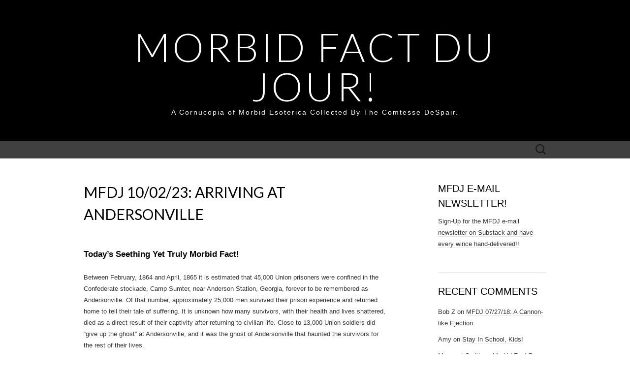

--- FILE ---
content_type: text/html; charset=UTF-8
request_url: https://www.decidedlygrim.net/?p=8968
body_size: 42523
content:
<!DOCTYPE html>
<html lang="en-US">
<head>
	<meta charset="UTF-8">
	<meta name="viewport" content="width=device-width">
	<link rel="profile" href="http://gmpg.org/xfn/11">
	<link rel="pingback" href="https://www.decidedlygrim.net/xmlrpc.php">
	<title>MFDJ 10/02/23: Arriving at Andersonville &#8211; Morbid Fact Du Jour!</title>
<meta name='robots' content='max-image-preview:large' />
<link rel='dns-prefetch' href='//fonts.googleapis.com' />
<link rel="alternate" type="application/rss+xml" title="Morbid Fact Du Jour! &raquo; Feed" href="https://www.decidedlygrim.net/?feed=rss2" />
<link rel="alternate" type="application/rss+xml" title="Morbid Fact Du Jour! &raquo; Comments Feed" href="https://www.decidedlygrim.net/?feed=comments-rss2" />
<link rel="alternate" type="application/rss+xml" title="Morbid Fact Du Jour! &raquo; MFDJ 10/02/23: Arriving at Andersonville Comments Feed" href="https://www.decidedlygrim.net/?feed=rss2&#038;p=8968" />
<link rel="alternate" title="oEmbed (JSON)" type="application/json+oembed" href="https://www.decidedlygrim.net/index.php?rest_route=%2Foembed%2F1.0%2Fembed&#038;url=https%3A%2F%2Fwww.decidedlygrim.net%2F%3Fp%3D8968" />
<link rel="alternate" title="oEmbed (XML)" type="text/xml+oembed" href="https://www.decidedlygrim.net/index.php?rest_route=%2Foembed%2F1.0%2Fembed&#038;url=https%3A%2F%2Fwww.decidedlygrim.net%2F%3Fp%3D8968&#038;format=xml" />
<style id='wp-img-auto-sizes-contain-inline-css' type='text/css'>
img:is([sizes=auto i],[sizes^="auto," i]){contain-intrinsic-size:3000px 1500px}
/*# sourceURL=wp-img-auto-sizes-contain-inline-css */
</style>
<style id='wp-emoji-styles-inline-css' type='text/css'>

	img.wp-smiley, img.emoji {
		display: inline !important;
		border: none !important;
		box-shadow: none !important;
		height: 1em !important;
		width: 1em !important;
		margin: 0 0.07em !important;
		vertical-align: -0.1em !important;
		background: none !important;
		padding: 0 !important;
	}
/*# sourceURL=wp-emoji-styles-inline-css */
</style>
<style id='wp-block-library-inline-css' type='text/css'>
:root{--wp-block-synced-color:#7a00df;--wp-block-synced-color--rgb:122,0,223;--wp-bound-block-color:var(--wp-block-synced-color);--wp-editor-canvas-background:#ddd;--wp-admin-theme-color:#007cba;--wp-admin-theme-color--rgb:0,124,186;--wp-admin-theme-color-darker-10:#006ba1;--wp-admin-theme-color-darker-10--rgb:0,107,160.5;--wp-admin-theme-color-darker-20:#005a87;--wp-admin-theme-color-darker-20--rgb:0,90,135;--wp-admin-border-width-focus:2px}@media (min-resolution:192dpi){:root{--wp-admin-border-width-focus:1.5px}}.wp-element-button{cursor:pointer}:root .has-very-light-gray-background-color{background-color:#eee}:root .has-very-dark-gray-background-color{background-color:#313131}:root .has-very-light-gray-color{color:#eee}:root .has-very-dark-gray-color{color:#313131}:root .has-vivid-green-cyan-to-vivid-cyan-blue-gradient-background{background:linear-gradient(135deg,#00d084,#0693e3)}:root .has-purple-crush-gradient-background{background:linear-gradient(135deg,#34e2e4,#4721fb 50%,#ab1dfe)}:root .has-hazy-dawn-gradient-background{background:linear-gradient(135deg,#faaca8,#dad0ec)}:root .has-subdued-olive-gradient-background{background:linear-gradient(135deg,#fafae1,#67a671)}:root .has-atomic-cream-gradient-background{background:linear-gradient(135deg,#fdd79a,#004a59)}:root .has-nightshade-gradient-background{background:linear-gradient(135deg,#330968,#31cdcf)}:root .has-midnight-gradient-background{background:linear-gradient(135deg,#020381,#2874fc)}:root{--wp--preset--font-size--normal:16px;--wp--preset--font-size--huge:42px}.has-regular-font-size{font-size:1em}.has-larger-font-size{font-size:2.625em}.has-normal-font-size{font-size:var(--wp--preset--font-size--normal)}.has-huge-font-size{font-size:var(--wp--preset--font-size--huge)}:root .has-text-align-center{text-align:center}:root .has-text-align-left{text-align:left}:root .has-text-align-right{text-align:right}.has-fit-text{white-space:nowrap!important}#end-resizable-editor-section{display:none}.aligncenter{clear:both}.items-justified-left{justify-content:flex-start}.items-justified-center{justify-content:center}.items-justified-right{justify-content:flex-end}.items-justified-space-between{justify-content:space-between}.screen-reader-text{word-wrap:normal!important;border:0;clip-path:inset(50%);height:1px;margin:-1px;overflow:hidden;padding:0;position:absolute;width:1px}.screen-reader-text:focus{background-color:#ddd;clip-path:none;color:#444;display:block;font-size:1em;height:auto;left:5px;line-height:normal;padding:15px 23px 14px;text-decoration:none;top:5px;width:auto;z-index:100000}html :where(.has-border-color){border-style:solid}html :where([style*=border-top-color]){border-top-style:solid}html :where([style*=border-right-color]){border-right-style:solid}html :where([style*=border-bottom-color]){border-bottom-style:solid}html :where([style*=border-left-color]){border-left-style:solid}html :where([style*=border-width]){border-style:solid}html :where([style*=border-top-width]){border-top-style:solid}html :where([style*=border-right-width]){border-right-style:solid}html :where([style*=border-bottom-width]){border-bottom-style:solid}html :where([style*=border-left-width]){border-left-style:solid}html :where(img[class*=wp-image-]){height:auto;max-width:100%}:where(figure){margin:0 0 1em}html :where(.is-position-sticky){--wp-admin--admin-bar--position-offset:var(--wp-admin--admin-bar--height,0px)}@media screen and (max-width:600px){html :where(.is-position-sticky){--wp-admin--admin-bar--position-offset:0px}}

/*# sourceURL=wp-block-library-inline-css */
</style><style id='wp-block-rss-inline-css' type='text/css'>
ul.wp-block-rss.alignleft{margin-right:2em}ul.wp-block-rss.alignright{margin-left:2em}ul.wp-block-rss.is-grid{display:flex;flex-wrap:wrap;padding:0}ul.wp-block-rss.is-grid li{margin:0 1em 1em 0;width:100%}@media (min-width:600px){ul.wp-block-rss.columns-2 li{width:calc(50% - 1em)}ul.wp-block-rss.columns-3 li{width:calc(33.33333% - 1em)}ul.wp-block-rss.columns-4 li{width:calc(25% - 1em)}ul.wp-block-rss.columns-5 li{width:calc(20% - 1em)}ul.wp-block-rss.columns-6 li{width:calc(16.66667% - 1em)}}.wp-block-rss__item-author,.wp-block-rss__item-publish-date{display:block;font-size:.8125em}.wp-block-rss{box-sizing:border-box;list-style:none;padding:0}
/*# sourceURL=https://www.decidedlygrim.net/wp-content/plugins/gutenberg/build/styles/block-library/rss/style.css */
</style>
<style id='global-styles-inline-css' type='text/css'>
:root{--wp--preset--aspect-ratio--square: 1;--wp--preset--aspect-ratio--4-3: 4/3;--wp--preset--aspect-ratio--3-4: 3/4;--wp--preset--aspect-ratio--3-2: 3/2;--wp--preset--aspect-ratio--2-3: 2/3;--wp--preset--aspect-ratio--16-9: 16/9;--wp--preset--aspect-ratio--9-16: 9/16;--wp--preset--color--black: #000000;--wp--preset--color--cyan-bluish-gray: #abb8c3;--wp--preset--color--white: #ffffff;--wp--preset--color--pale-pink: #f78da7;--wp--preset--color--vivid-red: #cf2e2e;--wp--preset--color--luminous-vivid-orange: #ff6900;--wp--preset--color--luminous-vivid-amber: #fcb900;--wp--preset--color--light-green-cyan: #7bdcb5;--wp--preset--color--vivid-green-cyan: #00d084;--wp--preset--color--pale-cyan-blue: #8ed1fc;--wp--preset--color--vivid-cyan-blue: #0693e3;--wp--preset--color--vivid-purple: #9b51e0;--wp--preset--gradient--vivid-cyan-blue-to-vivid-purple: linear-gradient(135deg,rgb(6,147,227) 0%,rgb(155,81,224) 100%);--wp--preset--gradient--light-green-cyan-to-vivid-green-cyan: linear-gradient(135deg,rgb(122,220,180) 0%,rgb(0,208,130) 100%);--wp--preset--gradient--luminous-vivid-amber-to-luminous-vivid-orange: linear-gradient(135deg,rgb(252,185,0) 0%,rgb(255,105,0) 100%);--wp--preset--gradient--luminous-vivid-orange-to-vivid-red: linear-gradient(135deg,rgb(255,105,0) 0%,rgb(207,46,46) 100%);--wp--preset--gradient--very-light-gray-to-cyan-bluish-gray: linear-gradient(135deg,rgb(238,238,238) 0%,rgb(169,184,195) 100%);--wp--preset--gradient--cool-to-warm-spectrum: linear-gradient(135deg,rgb(74,234,220) 0%,rgb(151,120,209) 20%,rgb(207,42,186) 40%,rgb(238,44,130) 60%,rgb(251,105,98) 80%,rgb(254,248,76) 100%);--wp--preset--gradient--blush-light-purple: linear-gradient(135deg,rgb(255,206,236) 0%,rgb(152,150,240) 100%);--wp--preset--gradient--blush-bordeaux: linear-gradient(135deg,rgb(254,205,165) 0%,rgb(254,45,45) 50%,rgb(107,0,62) 100%);--wp--preset--gradient--luminous-dusk: linear-gradient(135deg,rgb(255,203,112) 0%,rgb(199,81,192) 50%,rgb(65,88,208) 100%);--wp--preset--gradient--pale-ocean: linear-gradient(135deg,rgb(255,245,203) 0%,rgb(182,227,212) 50%,rgb(51,167,181) 100%);--wp--preset--gradient--electric-grass: linear-gradient(135deg,rgb(202,248,128) 0%,rgb(113,206,126) 100%);--wp--preset--gradient--midnight: linear-gradient(135deg,rgb(2,3,129) 0%,rgb(40,116,252) 100%);--wp--preset--font-size--small: 13px;--wp--preset--font-size--medium: 20px;--wp--preset--font-size--large: 36px;--wp--preset--font-size--x-large: 42px;--wp--preset--spacing--20: 0.44rem;--wp--preset--spacing--30: 0.67rem;--wp--preset--spacing--40: 1rem;--wp--preset--spacing--50: 1.5rem;--wp--preset--spacing--60: 2.25rem;--wp--preset--spacing--70: 3.38rem;--wp--preset--spacing--80: 5.06rem;--wp--preset--shadow--natural: 6px 6px 9px rgba(0, 0, 0, 0.2);--wp--preset--shadow--deep: 12px 12px 50px rgba(0, 0, 0, 0.4);--wp--preset--shadow--sharp: 6px 6px 0px rgba(0, 0, 0, 0.2);--wp--preset--shadow--outlined: 6px 6px 0px -3px rgb(255, 255, 255), 6px 6px rgb(0, 0, 0);--wp--preset--shadow--crisp: 6px 6px 0px rgb(0, 0, 0);}:where(.is-layout-flex){gap: 0.5em;}:where(.is-layout-grid){gap: 0.5em;}body .is-layout-flex{display: flex;}.is-layout-flex{flex-wrap: wrap;align-items: center;}.is-layout-flex > :is(*, div){margin: 0;}body .is-layout-grid{display: grid;}.is-layout-grid > :is(*, div){margin: 0;}:where(.wp-block-columns.is-layout-flex){gap: 2em;}:where(.wp-block-columns.is-layout-grid){gap: 2em;}:where(.wp-block-post-template.is-layout-flex){gap: 1.25em;}:where(.wp-block-post-template.is-layout-grid){gap: 1.25em;}.has-black-color{color: var(--wp--preset--color--black) !important;}.has-cyan-bluish-gray-color{color: var(--wp--preset--color--cyan-bluish-gray) !important;}.has-white-color{color: var(--wp--preset--color--white) !important;}.has-pale-pink-color{color: var(--wp--preset--color--pale-pink) !important;}.has-vivid-red-color{color: var(--wp--preset--color--vivid-red) !important;}.has-luminous-vivid-orange-color{color: var(--wp--preset--color--luminous-vivid-orange) !important;}.has-luminous-vivid-amber-color{color: var(--wp--preset--color--luminous-vivid-amber) !important;}.has-light-green-cyan-color{color: var(--wp--preset--color--light-green-cyan) !important;}.has-vivid-green-cyan-color{color: var(--wp--preset--color--vivid-green-cyan) !important;}.has-pale-cyan-blue-color{color: var(--wp--preset--color--pale-cyan-blue) !important;}.has-vivid-cyan-blue-color{color: var(--wp--preset--color--vivid-cyan-blue) !important;}.has-vivid-purple-color{color: var(--wp--preset--color--vivid-purple) !important;}.has-black-background-color{background-color: var(--wp--preset--color--black) !important;}.has-cyan-bluish-gray-background-color{background-color: var(--wp--preset--color--cyan-bluish-gray) !important;}.has-white-background-color{background-color: var(--wp--preset--color--white) !important;}.has-pale-pink-background-color{background-color: var(--wp--preset--color--pale-pink) !important;}.has-vivid-red-background-color{background-color: var(--wp--preset--color--vivid-red) !important;}.has-luminous-vivid-orange-background-color{background-color: var(--wp--preset--color--luminous-vivid-orange) !important;}.has-luminous-vivid-amber-background-color{background-color: var(--wp--preset--color--luminous-vivid-amber) !important;}.has-light-green-cyan-background-color{background-color: var(--wp--preset--color--light-green-cyan) !important;}.has-vivid-green-cyan-background-color{background-color: var(--wp--preset--color--vivid-green-cyan) !important;}.has-pale-cyan-blue-background-color{background-color: var(--wp--preset--color--pale-cyan-blue) !important;}.has-vivid-cyan-blue-background-color{background-color: var(--wp--preset--color--vivid-cyan-blue) !important;}.has-vivid-purple-background-color{background-color: var(--wp--preset--color--vivid-purple) !important;}.has-black-border-color{border-color: var(--wp--preset--color--black) !important;}.has-cyan-bluish-gray-border-color{border-color: var(--wp--preset--color--cyan-bluish-gray) !important;}.has-white-border-color{border-color: var(--wp--preset--color--white) !important;}.has-pale-pink-border-color{border-color: var(--wp--preset--color--pale-pink) !important;}.has-vivid-red-border-color{border-color: var(--wp--preset--color--vivid-red) !important;}.has-luminous-vivid-orange-border-color{border-color: var(--wp--preset--color--luminous-vivid-orange) !important;}.has-luminous-vivid-amber-border-color{border-color: var(--wp--preset--color--luminous-vivid-amber) !important;}.has-light-green-cyan-border-color{border-color: var(--wp--preset--color--light-green-cyan) !important;}.has-vivid-green-cyan-border-color{border-color: var(--wp--preset--color--vivid-green-cyan) !important;}.has-pale-cyan-blue-border-color{border-color: var(--wp--preset--color--pale-cyan-blue) !important;}.has-vivid-cyan-blue-border-color{border-color: var(--wp--preset--color--vivid-cyan-blue) !important;}.has-vivid-purple-border-color{border-color: var(--wp--preset--color--vivid-purple) !important;}.has-vivid-cyan-blue-to-vivid-purple-gradient-background{background: var(--wp--preset--gradient--vivid-cyan-blue-to-vivid-purple) !important;}.has-light-green-cyan-to-vivid-green-cyan-gradient-background{background: var(--wp--preset--gradient--light-green-cyan-to-vivid-green-cyan) !important;}.has-luminous-vivid-amber-to-luminous-vivid-orange-gradient-background{background: var(--wp--preset--gradient--luminous-vivid-amber-to-luminous-vivid-orange) !important;}.has-luminous-vivid-orange-to-vivid-red-gradient-background{background: var(--wp--preset--gradient--luminous-vivid-orange-to-vivid-red) !important;}.has-very-light-gray-to-cyan-bluish-gray-gradient-background{background: var(--wp--preset--gradient--very-light-gray-to-cyan-bluish-gray) !important;}.has-cool-to-warm-spectrum-gradient-background{background: var(--wp--preset--gradient--cool-to-warm-spectrum) !important;}.has-blush-light-purple-gradient-background{background: var(--wp--preset--gradient--blush-light-purple) !important;}.has-blush-bordeaux-gradient-background{background: var(--wp--preset--gradient--blush-bordeaux) !important;}.has-luminous-dusk-gradient-background{background: var(--wp--preset--gradient--luminous-dusk) !important;}.has-pale-ocean-gradient-background{background: var(--wp--preset--gradient--pale-ocean) !important;}.has-electric-grass-gradient-background{background: var(--wp--preset--gradient--electric-grass) !important;}.has-midnight-gradient-background{background: var(--wp--preset--gradient--midnight) !important;}.has-small-font-size{font-size: var(--wp--preset--font-size--small) !important;}.has-medium-font-size{font-size: var(--wp--preset--font-size--medium) !important;}.has-large-font-size{font-size: var(--wp--preset--font-size--large) !important;}.has-x-large-font-size{font-size: var(--wp--preset--font-size--x-large) !important;}
/*# sourceURL=global-styles-inline-css */
</style>

<style id='classic-theme-styles-inline-css' type='text/css'>
.wp-block-button__link{background-color:#32373c;border-radius:9999px;box-shadow:none;color:#fff;font-size:1.125em;padding:calc(.667em + 2px) calc(1.333em + 2px);text-decoration:none}.wp-block-file__button{background:#32373c;color:#fff}.wp-block-accordion-heading{margin:0}.wp-block-accordion-heading__toggle{background-color:inherit!important;color:inherit!important}.wp-block-accordion-heading__toggle:not(:focus-visible){outline:none}.wp-block-accordion-heading__toggle:focus,.wp-block-accordion-heading__toggle:hover{background-color:inherit!important;border:none;box-shadow:none;color:inherit;padding:var(--wp--preset--spacing--20,1em) 0;text-decoration:none}.wp-block-accordion-heading__toggle:focus-visible{outline:auto;outline-offset:0}
/*# sourceURL=https://www.decidedlygrim.net/wp-content/plugins/gutenberg/build/styles/block-library/classic.css */
</style>
<link rel='stylesheet' id='suits-fonts-css' href='//fonts.googleapis.com/css?family=Lato%3A300%2C400&#038;subset=latin%2Clatin-ext' type='text/css' media='all' />
<link rel='stylesheet' id='suits-style-css' href='https://www.decidedlygrim.net/wp-content/themes/suits/style.css?ver=2020-09-16' type='text/css' media='all' />
<script type="text/javascript" src="https://www.decidedlygrim.net/wp-includes/js/jquery/jquery.min.js?ver=3.7.1" id="jquery-core-js"></script>
<script type="text/javascript" src="https://www.decidedlygrim.net/wp-includes/js/jquery/jquery-migrate.min.js?ver=3.4.1" id="jquery-migrate-js"></script>
<link rel="https://api.w.org/" href="https://www.decidedlygrim.net/index.php?rest_route=/" /><link rel="alternate" title="JSON" type="application/json" href="https://www.decidedlygrim.net/index.php?rest_route=/wp/v2/posts/8968" /><link rel="EditURI" type="application/rsd+xml" title="RSD" href="https://www.decidedlygrim.net/xmlrpc.php?rsd" />
<meta name="generator" content="WordPress 6.9" />
<link rel="canonical" href="https://www.decidedlygrim.net/?p=8968" />
<link rel='shortlink' href='https://www.decidedlygrim.net/?p=8968' />
<style type="text/css">.recentcomments a{display:inline !important;padding:0 !important;margin:0 !important;}</style>	<style type="text/css" id="suits-header-css">
			.site-title,
		.site-description {
			color: #ffffff;
		}

		.site-title a,
		.site-title a:hover {
			color: #ffffff;
		}
		</style>
		<!-- Fonts Plugin CSS - https://fontsplugin.com/ -->
	<style>
			</style>
	<!-- Fonts Plugin CSS -->
	</head>

<body class="wp-singular post-template-default single single-post postid-8968 single-format-standard wp-theme-suits no-footer-sidebar">
		<div id="page" class="hfeed site">
		<header id="masthead" class="site-header" role="banner">
							<div class="logo-container">
																		<p class="site-title"><a href="https://www.decidedlygrim.net/" title="Morbid Fact Du Jour!" rel="home">Morbid Fact Du Jour!</a></p>
										<p class="site-description">A Cornucopia of Morbid Esoterica Collected By The Comtesse DeSpair.</p>
								</div>
						
			<div id="navbar" class="navbar">
				<nav id="site-navigation" class="navigation main-navigation" role="navigation">
					<h4 class="menu-toggle">Menu</h4>
					<div class="nav-menu"></div>
					<form role="search" method="get" class="search-form" action="https://www.decidedlygrim.net/">
				<label>
					<span class="screen-reader-text">Search for:</span>
					<input type="search" class="search-field" placeholder="Search &hellip;" value="" name="s" />
				</label>
				<input type="submit" class="search-submit" value="Search" />
			</form>				</nav><!-- #site-navigation -->
			</div><!-- #navbar -->
		</header><!-- #masthead -->

		<div id="main" class="site-main">

	<div id="primary" class="content-area">
		<div id="content" class="site-content" role="main">

						
				
<article id="post-8968" class="post-8968 post type-post status-publish format-standard hentry category-facts category-ghastly">
	<header class="entry-header">
		
				<h1 class="entry-title">MFDJ 10/02/23: Arriving at Andersonville</h1>
			</header><!-- .entry-header -->

		<div class="entry-content">
		<h3>Today&#8217;s Seething Yet Truly Morbid Fact!</h3>
<p>Between February, 1864 and April, 1865 it is estimated that 45,000 Union prisoners were confined in the Confederate stockade, Camp Sumter, near Anderson Station, Georgia, forever to be remembered as Andersonville. Of that number, approximately 25,000 men survived their prison experience and returned home to tell their tale of suffering. It is unknown how many survivors, with their health and lives shattered, died as a direct result of their captivity after returning to civilian life. Close to 13,000 Union soldiers did “give up the ghost” at Andersonville, and it was the ghost of Andersonville that haunted the survivors for the rest of their lives.</p>
<p>The following is the beginning of the account of:</p>
<p>PRIVATE GEORGE A. HITCHCOCK<br />
Age: 20<br />
Company A, 21st Massachusetts Infantry, Ninth Army Corps.<br />
Captured in the battle of Bethesda Church, June 2, 1864.<br />
Confined at Andersonville, Millen, and Florence prisons.</p>
<p><a href="https://www.decidedlygrim.net/wp-content/uploads/2023/10/102793472_1492086933.jpg"><img fetchpriority="high" decoding="async" class="alignnone size-medium wp-image-8974" src="https://www.decidedlygrim.net/wp-content/uploads/2023/10/102793472_1492086933-169x300.jpg" alt="" width="169" height="300" srcset="https://www.decidedlygrim.net/wp-content/uploads/2023/10/102793472_1492086933-169x300.jpg 169w, https://www.decidedlygrim.net/wp-content/uploads/2023/10/102793472_1492086933.jpg 250w" sizes="(max-width: 169px) 100vw, 169px" /></a><br />
<em>George Hitchcock</em></p>
<p><strong>Thursday, June 16th. </strong> Reached the gates of the Andersonville stockade soon after noon, where we were taken in charge by Captain Wirz, a grizzly, dirty-looking Dutchman. As we stand on the outside of the stockade, on the rising slope near the headquarters of Captain Wirz, waiting for our names to be enrolled, our eyes take in a view of the inside of the &#8220;hell upon earth&#8221; we are about to enter. We saw a dense, black mass of seething, moving humanity, not unlike the appearance of a mammoth anti-hill just broken open, covering the whole space enclosed, except a swampy valley in the centre, through which flowed a sluggish stream. Over the whole hung a cloud of black smoke from the thousands of little fire, where rations were being cooked. As soon as the enrollment is completed, we pass through the heavy-timbered double gate, and are shut out from the world.As we pass along through the dense crowd of fellow-prisoners who are looking for familiar faces, we see squalor and filth everywhere. The pitch-pine smoke has given even the clearest complexion an Afric hue, and we are assured that this will be our own fate in a week or two. As we move along we find that the crowd which pressed against us near the gates does not decrease. Anxious to secure a good clear spot where we may sit down, I break away from our crowd, but do not find my desired haven. I am told that I had better sit down where I can find a chance, for if I wait until dark I may not find even room to stretch out. I accept the advice and &#8220;squat,&#8221; while Jim Miller goes to hunt up the 21st boys who were lost at the Wilderness and Spottsylvania. The first familiar face I saw was [Ransom] Bailey, of Company I, and at last the mystery of his fate was solved. He  had been missing since the 23rd of last December, when on our widely-deployed skirmished line, advancing through tangled underbrush and dense thickets near Blain&#8217;s Cross Roads, East Tennessee; while passing through one of these thickets, Bailey, my right guide, was missing, and not seen again.</p>
<p>He tells a story of hardship which makes the heart ache. Being swooped up by two guerrillas in the dense thicket, he was hurried forward on a lonely path over mountains, and, evading our outposts, was made to march ninety miles to Bristol, from thence to Richmond, where he was confined at Belle Isle through the winter, and early in the spring was brought down here. He is troubled with scurvy, and complains of the cold nights, for he has worn out all his clothing; a pair of ragged cotton drawers compose his only covering. His face, black as a negro&#8217;s, is hardly recognizable. He directed us to the spot where we found Sergeant [J. Albert] Osgood, [Wilber A.] Potter, and ten others of the 21st. A sorry looking set of fellows, poor and emaciated, though prisoners only six weeks. The day was passed in hearing the accounts of the horrors which seem to be our inevitable lot. We returned to our squatting place, James Miller and myself, sadly out of spirits, each of us hoping that our friends will never hear how we are situated. As we lie down on our bed of clay, we are cautioned to &#8220;freeze&#8221; to our ration bags,; so we fasten them to our blouses and essay to sleep. At ten o&#8217;clock, however, we awake from a doze and find the rain falling. We sit up till morning drenched to the skin. Thus ends our first day at Andersonville.</p>
<p><strong>June 17<sup>th</sup>.</strong> We found three men from Sherman’s army who have just come in, and one has a woolen blanket. We have gone in together, and, after looking several hours, secure sticks, and set up a shelter. Five of us get under,  but find that we can only lie on our backs. There are now over 20,000 prisoners here, and the stench in every part of the camp is well-nigh unbearable. We are assured, however, that we shall get accustomed to that after a few days. Great numbers are dying every day, many from scurvy. At night drew rations of rice and sow-belly; the rice is half-booked, and only half a pint of it at that.</p>
<p><strong>June 18th. </strong>Our squad was called to the gate and divided. As several of our number could not be found, the Dutchman informed us that we would not have any rations until the missing men were produced. It seemed like hunting for a needle in a hay-mow, but our stomachs craved, and each man made an energetic search until all were found.</p>
<p>We are formed into the eighty-third detachment (of 270 men each). Each detachment is divided into three squads, of 90 men each. Rebel sergeants call the roll of the detachments every morning. A Union sergeant is assigned to each squad, and, when the ration wagons come in, goes with a detail from the squad and gets and distributes their rations. These are the only camp regulations. The rations are brought into camp in the latter part of the afternoon. The view of the country outside is a dreary swamp, where all refuse matter of 25,000 men is thrown and deposited. It has become a mass of corruption, living with worms, and would alone be reason enough for the dreadful mortality which increases every day. Several prisoners for [Maj-Gen Franz] Sigel&#8217;s West Virginia Army came in to-day, many of them wounded, whose wounds have not yet been dressed. Thirty-six prisoners while out under guard getting wood, escaped by overpowering the guard, driving them along with them. Our rations to-day were corn-bread, two inches square, and sow-belly.</p>
<p><strong>June 19th.  </strong>Very hot.  Heavy shower in the afternoon.  A lot of prisoners from Sherman&#8217;s and Butler&#8217;s army came in. [James A.] Miller and [Thomas B.] Dyer sick with the diarrhea. Found Walter Lamb of the 25th Massachusetts, who was taken prisoner June 3rd at Cold Harbor.  Two men were shot by a sentry who fired at another prisoner, who had gotten over the &#8220;dead-line,&#8221; a little rail running around the entire stockade about twenty feet inside from it, over which if a man passes or reaches he becomes the mark of the two or three sentries nearest him. The rule is over diligently carried out, and it is very dangerous to approach the line. It is rumored that Grant has got into Petersburg. A man killed about two rods from us last night by falling into a well.</p>
<p><strong>June 20th. </strong>Very hot till afternoon, when rain began and continued incessantly for several hours. Dyer is better, and I am troubled with the same disorder which he has had. I begin to wonder if I ever shall see home again.</p>
<p><strong>June 21st. </strong>Warm as ever, with the usual shower in the afternoon. Another man is shot on the deadline. Over one hundred men died to-day, but their places were more than made good by the prisoners from Sherman&#8217;s army.</p>
<p><strong>June 22d. </strong>Very hot.  Rations of a pint of meal and a small piece of sow-belly. Hear the tantalizing report of an exchange of prisoners, to begin July 1st.</p>
<p><strong>June 23d. </strong>Very hot. A lot of prisoners from Grant&#8217;s army came in, taken at Petersburg. A great display of eggs, cucumbers, biscuit, squashes, potatoes, beans, and parsnips is seen torturing the poor fellows who are dying by scores each day for want of these same luxuries. They are brought in by the rebel guard. There was the usual number of free fights in camp, where clubs, razors, and fists were freely used.</p>
<p><strong>June 24th. </strong>Very warm. Drew rations of mush and sow-belly yesterday, and raw meal and salt today. We do not venture from under our shelter during the middle part of the day, when the torrid rays melt us quickly.</p>
<p><strong>June 25th. </strong>Very hot. Rations of raw meal and meat, but no wood to cook them with, so we eat our meat raw. I had a good wash at the creek to-day, though without soap. Rows in camp are increasing, and it presents a scene like a second Babel.</p>
<p><strong>June 26th. </strong>Prisoners from General Steele&#8217;s army came in. I washed my pants in the creek. I am feeling quite weak from diarrhoea, which makes me desponding. This is the Sabbath; but how unlike our peaceful New England Sabbaths. Poor starved men of almost every nationality; many without a spark of principle, bounty-jumpers, New York &#8220;dead rabbits,&#8221; Baltimore &#8220;plug-uglies,&#8221; the sick and dying all around, make this a scene of horror which will be ever vivid in my memory, if I am allowed to see the end of all this. But every dark cloud has its silver lining, and I can trust God has us under his keeping.</p>
<p><strong>June 27th. </strong>Two prisoners were brought in who tunneled out ten days ago and traveled over a hundred miles, living on sweet potatoes from plantations along their route. The blood-hounds overtook them near the Florida line, so they have returned to prison life, refreshed by pure air. Several shots were fired at men on the deadline.</p>
<p><strong>June 28th. </strong>Hot. Heavy shower in the evening. Six hundred prisoners from Grant&#8217;s army, taken near Petersburg, came in. Among them we found the familiar faces of [Thomas] Winn, [Thomas Stephens] Stevens, and [William H.] Tyler from the 21st. Thirty Indian sharp-shooters from Northern Michigan, also. I learn that my brother Henry is with the regiment, and is acting adjutant.</p>
<p><strong>June 29th. </strong>A soldier from Ohio, who lay sick with fever within arm&#8217;s-length of me, died in the night. Showers in the afternoon. Rations to-night two quarts of meal. It has been found that the outlaws in camp have formed a league, styling themselves &#8220;the raiders,&#8221; and for the past two days matters have come to a terrible state. Two men murdered, one thrown into a deep well, and many knocked on the head and plundered, generally new arrivals, known to have money, watches, or other valuables. The rebel authorities have allowed the prisoners to form a police organization of several hundred men, who are armed with clubs and are hunting up the desperadoes. The afternoon has been one of great excitement, as twenty or thirty of the raiders have already been secured and sent out.</p>
<p><strong>June 30th. </strong>Passed a sleepless night, for the police and raiders have kept up a continual fight, and this morning the camp is in the wildest excitement. The ringleader has not been found, but several of the raiders have been found buried under blankets with valuables to escape detection. At three in the afternoon, the ringleader was found under a pile of blankets and pine boughs. It was difficult to get him outside of the stockade unharmed. The rebels sent him immediately back to the tender mercies of his fellow-prisoners. Hardly had the gates closed upon him, as his trembling form reappeared, when the outraged prisoners fell upon and literally tore him to pieces: his carcase [sic] was carried out an unrecognizable mass. We felt that the ring is effectually broken up, although we are told that the rest are to be pardoned, but, if they are returned here, there will be no pardon for them.</p>
<p><strong>July 1st. </strong>At noon an opening was made through the stockade into the new addition: and during afternoon fifty detachments, or over thirteen thousand men, moved into it, ours among the number. We have now twenty-five acres enclosed, but the camp appears just as crowded as ever.<br />
Jim Miller and I found a 34th Massachusetts man (Levi Shepard) who had a rubber blanket, so we three go in together: my woolen now serves for a shelter from the sun and rain, and Shep&#8217;s rubber for the ground, so we are in more tolerable condition. There was some order planned in the arrangement of detachments into streets, but our allotted ground was much too small, so we are in as great a jumble as ever.</p>
<p><strong>July 2d. </strong>Very hot. Found an old tent-mate of the 36th Massachusetts, who was taken near White House Landing, when on his way to his regiment on the 30th of May. Water is very difficult to get, and of poor and filthy quality. We drew two rations, owing to a misunderstanding on the part of the rebels. On account of the low state of our morals we did not return the extra ration.</p>
<p><strong>July 3d. </strong>Very hot. Roll was called throughout the camp. Our detachment lost their rations on account of the absence of half a dozen men; so our extra rations of yesterday were very opportune.</p>
<p><strong>July 4th. </strong>Very hot. We didn&#8217;t celebrate the &#8220;glorious 4th&#8221; by feasting, but roasting half of our pint of meal for breakfast, made mush of the other half for dinner, and had raw pork for supper. The detachments were reorganized, and ours is now the 63d. In place of the usual fire-works in the evening, over thirty thousand filled the night air with songs of &#8220;John Brown&#8217;s Body,&#8221; &#8220;Star-Spangled Banner,&#8221; &#8220;Down with the Traitors,&#8221; etc., cheers for Vicksburg and Gettysburg victories of a year ago, and groans for Hog Winder and the Dutch Captain. All of which were given with an unction, and did not fail to reach the ears of those for whom they were intended.</p>
<p><strong>July 5th. </strong>Very hot, but a fine breeze blows up from the swamp. A death from cholera last night is reported. Rumors of the fall of Richmond on the 2d.</p>
<p><strong>July 6th. </strong>Very hot. More prisoners came in to-day. The camp is full of rumors of an an exchange to begin to-morrow. Succeeded in getting an axe for a few moments and cut up some wood.</p>
<p><strong>July 7th. </strong>Very hot. Several &#8220;wood riots&#8221; and knock-downs occurred. The quartermaster has issued axes to each detachment, thereby stopping the letting of axes at fifty and seventy-five cents an hour, which the blood-suckers have been practicing.</p>
<p><strong>July 8th. </strong>Very warm. Several hundred prisoners from Grant&#8217;s army and James Island came in, which made unusual commotion outside. One poor fellow of our squad died of diarrhea during the night. A large prayer-meeting was held near us, to which many a poor fellow delighted to crawl: every moment of the time was taken up in prayer, which went up from earnest hearts.</p>
<p><strong>July 9th. </strong>Very hot, with a shower in the afternoon. Another man of our squad died to-day. A large number of prisoners from Hunter&#8217;s West Virginia Army came in: they report a lot of prisoners from the 2d Corps on their way to this place. Washed shirt in creek.</p>
<p><strong>July 10th. </strong>Very hot, with showers around us. More prisoners came in. The monotony of camp was broken by the parade of several camp-police with two or three prisoners, with their heads and faces shaved on one side, and a card attached to their backs bearing the word “Thief.” They were greeted with brick-bats and cudgels as they passed along through the noisy, unsympathetic crowd.</p>
<p><strong>July 11th. </strong>Another day of excitement. Seven hundred prisoners from Grant&#8217;s army came in. After noon a scaffold was brought into camp, and erected near the south gate. At three the rebel camps were in commotion: the entire guard came out under arms, and were placed in line of battle at different points around camp, and the batteries were all manned. At four o&#8217;clock six of the condemned raiders were brought in under a strong guard of Union prisoners. After they had ascended the scaffold, a Catholic priest attended to their spiritual wants individually: meal-bags were tied over their heads and the ropes adjusted, while very living soul inside and outside the stockade was looking on in silence. At a given signal the six dropped off: five went struggling into eternity, while the rope of the sixth broke, and falling to the earth he gave a bound and was away like a frightened deer, over tens, and smashing in shanties; in his race of despair he reached the swamp, and after floundering about a few moments was re-taken. After begging most piteously for his life, he was taken up to the scaffold, and the second time launched off, this time into eternity. One man was from New York, one from New Jersey, one from Pennsylvania, and two were sailors. There is now a feeling of greater security than there has been for a long time, but may I never witness another scene like that!</p>
<p><strong>July 12th. </strong>Showers around us have cooled the air and it is quite comfortable. Six hundred prisoners from Grant&#8217;s army came in today, among them Allen from Baldwinsville, of the 36th Massachusetts. I bathed in the muddy creek in the evening. Prayer-meetings every pleasant evening and very largely attended.</p>
<p><strong>July 13th. </strong>Very warm, but cloudy. An extra ration of rice was dealt out to all in camp. Two men were shot on the dead-line, and a third was fired at. There are now one hundred and ten full detachments of two hundred and seventy men each, in camp, besides the crowded hospitals outside.</p>
<p><strong>July 14th. </strong>Warm in the forenoon, but cloudy in the afternoon. Several were shot on the dead-line during the day. The sergeants were ordered to appear at the gate, where they received the pleasing information that grape and canister would be fired into camp without further notice, if large crowds should collect or any unusual commotion occur. There was a general review of the camp guard outside, and a salute of two guns fired. The authorities evidently fear an uprising in camp.</p>
<p><strong>July 15th. </strong>A few cripples and “bummers” from Sherman’s army came in. The rebels are suspicious that large tunnels are in progress, and are hunting for them near the dead-line. A petition has been made up to send to our government, praying for a speedy release of all here. Death is doing his share of the work faithfully.</p>
<p><strong>July 16th. </strong>Two tunnels have been discovered, one of them running fifty yards outside of the stockade, and would probably have been a great success, had the place not been betrayed by a fellow of the 7th Maine, who for the extra mess of pottage sold his brethren. Jim Miller has gone in with Osgood, so Shep. and I have the tent to ourselves.</p>
<p><strong>July 17th. </strong>Very chilly last night, but warm to-day. The 7th Maine fellow was hunted down by the police and put to torture, after which his head was shaved, and with “traitor” on his back, he was most unmercifully beaten by the justly indignant prisoners. Rations of molasses in place of meat.</p>
<p><strong>July 18th. </strong>A man was shot near the dead-line by the <em>accidental </em>discharge of a sentry&#8217;s musket, and killed. Prisoners who came in to-day report Montgomery, Ala., burnt by a Union raiding party.</p>
<p><strong>July 19th. </strong>Very hot. Hog Winder has allowed six men to go to Washington to present the petition for parole or exchange, the men to be appointed by a committee of twenty men inside the stockade. The Union raiding party is said to be steering for this place.</p>
<p><strong>July 20th. </strong>The rebels seem to be thoroughly alarmed. Negroes are throwing up fortifications all around camp. Raw militia is being hurried in on the cars. Two prisoners were discovered escaping from the outside end of a tunnel and fired at; several others had already escaped.</p>
<p><strong>July 21st. </strong>Sergeant Webster was disposed. Mumford succeeding him in charge of the detachment. The Johnnies are very active outside: trains have been running all day and night. A few prisoners taken near Atlanta came in. Another ration of molasses instead of meat,&#8211;a very poor substitute for those troubled with diarrhea.</p>
<p><strong>July 22d. </strong>Three hundred prisoners from Grant’s army came in, captured June 29th. Several tunnels partly dug were found. A sentry fired at a man near the dead-line, but missed him.</p>
<p><strong>July 23d. </strong>Cloudy and comfortable. Rations of corn-bread, sow-belly, and salt. “Raiding” has been going on, and several fights, but the police are on the alert.</p>
<p><strong>July 24th. </strong>Last night was very cold and to-day is very hot, which increases the mortality. Rations of rice and sow-belly.</p>
<p><strong>July 25th. </strong>Last night was the coldest of the season. I could not sleep much, but laid awake listening to the coughs and groans from all directions. I have canker in my throat, which is painful. More tunnels were found. Rations of rice, but no salt to go with it. Water-melons, apples, eggs, doughnuts, berry pies, biscuit, etc., for sale in camp, but no one has any money. Cloudy and rain. I have taken cold, and my throat is quite sore. Rations of raw meal and sow-belly.</p>
<p><strong>July 27th. </strong>Four hundred men from Grant and Sherman came in to-day. One was shot soon after coming in, while reaching under the dead-line for clear water, –probably not knowing the rules; his brains were blown into the water. I traded my ration of pork for cayenne pepper and used it for my throat, which is filling up with canker and very painful.</p>
<p><strong>July 28th. </strong>Hot, shower in afternoon. I have great difficulty in talking and eating from the filling up in the my throat. Seventeen hundred prisoners from Sherman came in, during which the rebels fired a solid shot a few feet over our heads, which struck in the marsh outside; it caused a big scare and dispersed the crowd in quick time. The fort around headquarters is nearly completed.</p>
<p><strong>July 29th. </strong>Very hot. The usual shower in the afternoon. A line of white flags has been stationed through camp, marking the limit beyond which no crowd must collect. The rebels hardly dare put their threat into execution without modifying it. &#8212;-and&#8212;- went outside to work on their parole of honor. Two men of the 11th Massachusetts died near me.</p>
<p><strong>July 30th. </strong>Very hot. Our rebel sergeant has called for shoemakers, and &#8212;- sent in his name. The coarse, uncooked corn-meal has brought on the diarrhoea again.</p>
<p><strong>July 31st. </strong>Very hot. The rebels have been felling trees all about camp to serve as a blockade. More rumors of exchange and parole. I have been suffering from a severe headache and fever turn.</p>
<p><strong>August 1st. </strong>Very hot; rain last night. I was sick all night, but feel better this morning. A preacher from outside held services in camp, and read the exchange report in the newspaper. Ambulances have been taking out sick all the afternoon.</p>
<p><strong>August 2d. </strong>Very hot. Heavy thunder-shower in the afternoon, which flooded us all, soaking everything. I am quite sick,&#8211;very weak from cough and diarrhea. A lot of prisoners came in, who report that they were taken at Macon while <em>en route </em>for this place to relieve us. The sick have been going out all day.</p>
<p><strong>August 3d. </strong>Very hot. The moving of the sick to the outside has been going on all day, causing much talk and rumor as to the why and wherefore.</p>
<p><strong>August 4th. </strong>Very hot. No sick were taken out; neither roll-call nor sick-call took place. One of our squad died near me this noon. Prayer-meeting was held near me in the evening.</p>
<p><strong>August 5th. </strong>Very hot. All the sick of the first eight detachments were taken out. Prisoners from Sherman came in. I was taken with a severe headache at night. We are continually tormented and tantalized with the sight of peaches, apples, chickens, and soda-water offered for sale at fabulous prices.</p>
<p><strong>August 6th. </strong>Very warm. The dread monotony of our miserable life is broken only by the hundreds of rumors of exchange, causing renewed disappointment to the believing. A man was killed on the dead-line, and another shot at in the evening.</p>
<p><strong>August 7th. </strong>Very warm. Several convalescents came in from the hospitals, and report an awful condition of affairs there. I am feeling better, except an irritating cough. Prisoners from Sherman came in.</p>
<p><strong>August 8th. </strong>A row of sheds inside camp at the west end are being built for the sick. Rain all the afternoon.</p>
<p><strong>August 9th. </strong>Very warm. The heaviest thunder shower of the season occurred in the afternoon, which flooded camp and undermined the stockade in several places so that it fell over, causing wild excitement among the authorities outside. All the guard were called by the long roll, the batteries all manned and turned on us poor fellows, who were greatly amused by their alarm. Four hundred prisoners from Sherman came in. Poor old Boyer, a German from Ohio, died near me. All day yesterday and last night he lay, almost within arm&#8217;s-length of me, moaning and crying for water, while every draught seemed to throw him into spasms; and when he died we all felt relieved that rebel hate could do no more to him. In the evening I went over and had a good talk of old times with Walter Lamb.</p>
<p><strong>August 10th. </strong>Heavy shower in the afternoon. The rebels worked all day very lively on the stockade. Drew half rations of bread, raw beans, and fresh meat, but no wood. I feel well to-day, but mighty hungry. The wet weather causes rapidly-increasing mortality.</p>
<p><strong>August 11th. </strong>Very warm; rain in the afternoon. The rancid bacon, flinty corn-bread, and beans that are not all beans, make us dainty. The beans come to us cooked up with all sorts of chaff, dirt, and bean-bugs, but it all fills up, and we ought to be grateful. Prisoners came in from Sherman. The old stockade is all up, and the negroes are at work erecting another one twenty rods outside, so that tunneling will have to be dispensed with.</p>
<p><strong>August 12th. </strong>Rations of bread (half-cooked), rice (quarter-cooked), meat (slightly warmed). More prisoners from Sherman to-day.</p>
<p><strong>August 13th. </strong>Very hot and clear. Beautiful moonlight evening. We have two new neighbors from Iowa, who have stretched their blankets with ours. They were taken in the rear of Johnson&#8217;s army, while raiding. They were robbed of a large amount of money, and of watches and clothing. The bank of the creek has been boarded up, so that we are able to dip for water without making it muddy. Shower in the evening, our rations better to-night.</p>
<p><strong>August 14th. </strong>Prisoners from Sherman to-day report Atlanta taken by our forces.</p>
<p><strong>August 15th. </strong>Very hot. Headache at night. Rations smaller than ever.</p>
<p><strong>August 16th. </strong>Very hot, with shower in the evening. Two years ago to-day I sold myself to Uncle Sam to help &#8220;put down the rebellion.&#8221; This day finds the tables turned, and the accursed rebellion trying to put me down. It remains to be seen whether all this wholesale persecution of the helpless will avail to establish a new and honored government at the south.</p>
<p><strong>August 17th. </strong>Very hot, which makes my head ache constantly. I found a book on temperance, which I have been reading, &#8211;the first I have seen, except my little testament, since my capture.</p>
<p><strong>August 18th. </strong>Very hot. A new rebel sergeant called our roll, who finds it difficult to red writing and in his haste does not get answers to many of the names. The rations of the supposed absentees are consequently cut off. I am down sick with diarrhea and headache. More prisoners from Sherman come in.</p>
<p><strong>August 22d. </strong>To-night finds me better able to write. I feel that I have been very near to death&#8217;s door. The weather has continued hot as ever, and my diarrhea, which took the form of dysentery, made me nearly helpless. Then my head ached till I thought I should become crazy. I thought of the regiment as the 19th of August came round, when I suppose they were to be mustered out. My spirits went down to zero as I thought of the prospect of my old comrades compared with my own. Oh, that the old pale horse would not stare me in the face so hard and so constantly. Yesterday I felt that my pluck had nearly vanished, and it seemed as if the only hold on life which I had was in the comfort derived from the previous words which I read, &#8220;My son, despise not thou the chastening of the Lord, nor faint when thou art rebuked of Him, for whom the Lord loveth He chasteneth.&#8221; Shep has been very kind, and I feel thankful that my prayers have been answered and I am really better. The mortality on these cold, wet nights is terrible. A large prayer-meeting was held on the flat in the evening. Rations of corn-bread, beans, and molasses.</p>
<p><strong>August 23d. </strong>Very hot all day and night; mosquitoes  very troublesome. [E] Baker, of the 34th Massachusetts, of our mess, and another member of the 34th, died to-night, near by. Prisoners from Kilpatrick came in.</p>
<p><strong>August 24th. </strong>Very hot. I am feeling much stronger. Shep went outside to the dead-house with a dead body. When he returned, after a stay of some ten minutes, he seemed greatly refreshed. Another man close by us died to-night. Some commissioned officers, disguised as privates, were taken out and sent away.</p>
<p><strong>August 25th. </strong>Very hot. Rations of raw beans and beef. A few prisoners came in.</p>
<p><strong>August 26th. </strong>This roasting hot weather does much toward driving men to idiocy. Many a poor fellow has been sun-struck, and gone up. This is what drives the humanity out of us. Rations of bread (a morsel), sow-belly (a bit), molasses (plenty), salt (a particle). Funeral services were held over a dead comrade near my tent, which seemed civilized.</p>
<p><strong>August 27th. </strong>Very warm, but a good breeze which keeps the dust stirring. Rebs report heavy fighting at Petersburg on the 19th, when Grant was defeated.</p>
<p><strong>August 28th. </strong>&#8220;Macon Telegraph&#8221; gives notice of a general exchange; but thanks that I am beyond believing anything now till the Stars and Stripes are between me and this hell on earth.</p>
<p><strong>August 29th. </strong>Prisoners from Sherman yesterday and to-day.</p>
<p><strong>August 30th. </strong>Warm and clear. Last night was cold and uncomfortable. Providence opened a new spring during the heavy shower of a day or two since, washing away a large stream of pure cold water flowing out, which supplies a large part of the camp. The man is a fool who doubts a kind and benevolent Providence after such a manifestation.</p>
<p><b>September 1st.  </b>Drew microscopic rations of beef, bread, ham, beans, and salt; some detachments had rice in place of bread.</p>
<p><b>September 2d.  </b>Last two nights have been uncomfortably cold. I have been a prisoner three months. How dreary the prospects ahead.</p>
<p><b>September 3d.  </b>Cloudy, with northeast wind. A crowd of convalescents came in from outside, and a lot of sick went out. In the afternoon there was a great stir in camp on account of the arrival of a mail from the north. [German] Lagara, the Frenchman, of Company K, received a letter from his wife, and the generous soul has been reading it to us greedy ones who receive none. Sherman is reported to have got in the rear of Hood.</p>
<p><b>September 4th.  </b>Mild. I read a letter written from Templeton, Mass., to Wilber Potter, in which I learn that Colonel [George P.] Hawkes has resigned and gone home, also that &#8212;&#8211; has become a Christian. This was all, but no one but those in our situation can realize the pleasure of hearing even this and seeing a letter from home. Clark, of our squad, died to-night, and [Waldo] Dwinnell, of Company G, went out to the hospital, and I presume we shall never see him again, as his strength is all gone, and he is very badly emaciated.</p>
<p><b>September 5th. </b>Very hot. Drew rations of rice and molasses, bread and pork, which we found to be a mistake, as squad three lost theirs, so most of our boys gave up their extra.</p>
<p><b>September 6th.  </b>The whole camp is wild with excitement over the prospect of exchange, for the first eighteen detachments are now under marching orders. Nobody understands it, but there is a universal uplifting of heads by those who had already shut out hope.</p>
<p><b>September 7th.  </b>Very hot. Ten detachments were taken out. Ten more ordered to be in readiness. Drew a pint of meal, and pork. Holshoult, of the 34th Massachusetts, of our squad, died to-night.</p>
<p><b>September 8th.  </b>Cloudy. Mosquitoes troublesome. Several detachments left during the night, and a large number to-day. Rations of raw meal and beans.</p>
<p><b>September 9th.  </b>All the sick have been moved into the sheds at the west end. Prisoners from Sherman came in, and many went away at night. Rations of bread and meal, but no salt.</p>
<p><b>September 10th.  </b>Rourke, of our squad, died to-night, and I was detailed to carry him out to the dead-house. This is the first time I have been outside these horrid gates since I came in three months ago; and ‘tho’ outside less than three minutes, I caught a breath of fresh air which gave me a new lease on life. Rations of rice, meal, and molasses, and no salt. Several detachments went out at night and in the morning. Forty detachments have now gone, and the camp looks quite deserted; though there are over twenty thousand still here.</p>
<p><b>September 11th.  </b>There is a beautiful harvest moon shining down upon us. I wonder if dear friends at home are looking at it also and thinking of me. Ten detachments left to-night. Nearly all the 21st boys have left, Miller among the number. How homesick it makes a fellow feel to see all his friends leaving him in a place like this.</p>
<p><b>September 12th.  </b>Graton stopped with us last night. Eighteen detachments go out to-day.</p>
<p><b>September 13th.  </b>A large number of &#8220;flankers&#8221; from our squad got out last night with those who went away, so that our rations are larger in consequence. Go it, boys, while you can. To-night we receive orders to be in readiness to start in the morning.</p>
<p><b>September 14th.  </b>Very hot. The train which left last night collided with a freight train six miles away, by which eight of the cars were smashed, killing and wounding about sixty &#8220;Northern Mudsills.&#8221; All of the uninjured on that train were sent back into camp, and none left to-day.</p>
<p><b>September 15th.  </b>Days hot and nights cold. 1,100 sick sent away to-day. 2,000 of Sherman’s men ordered to be ready to leave on a special exchange, for which reason we do not get our rations till late in the night. A heavy shower in the afternoon.</p>
<p><b>September 16th.  </b>Hot. A large number of sick have been going out all day. 600 of yesterday&#8217;s batch returned to camp for want of transportation.</p>
<p><b>September 17th.  </b>Cloudy; heavy rain at night. 700 men of Sherman&#8217;s exchange left, several of them from our detachment. It seems lonely and drear to see the thousands of deserted burrows and dens.</p>
<p><b>September 18th.  </b>Stormy. No prisoners went out; and no signs of any more going at present,–many long faces in consequence. Shep is sick with the diarrhea.</p>
<p><b>September 19th.  </b>Cloudy; rain at night.  &#8212;and&#8212;sent into camp because two or three of their comrades ran away. They say that it is supposed that the prisoners have only been transferred to other prisons, Charleston and Savannah. 1,100 more of Sherman&#8217;s exchange went out, each man&#8217;s name called to prevent &#8220;flankers&#8221;.</p>
<p><b>September 20th. </b>Cloudy; rain in the night. Signs of scurvy have appeared in my mouth; am feeling very poorly. Drew no bread to-day.</p>
<p><b>September 21st. </b>Cloudy and rain. Very chilly and damp nights. Great numbers sick with colds. Drew a ration of mouldy sea-biscuit, molasses and beans. Bad as the bread was it was a desirable change from the &#8220;grits.&#8221;</p>
<p><b>September 22d. </b>Sun came out scorching hot at noon, and shower in the afternoon. The camp has been reorganized into new detachments of 240 men each, divided into four squads of sixty men each. They number from forty-five to seventy-three: ours is the seventy-second.</p>
<p><b>September 23d. </b>Shower in the afternoon. A lively trade between the guard and prisoners: the prisoners’ articles of traffic being military buttons, and the rebs’ sweet potatoes. Some rebel officers visiting here rode around the dead-line to view the human menagerie.</p>
<p><b>September 24th.  </b>Several showers during the day. Washed in the creek. Ration of raw meal. The Dutch captain has been inspecting the ration wagons, and tells us we are entitled to more rations than we get. Oh, well, don&#8217;t we know it!</p>
<p><b>September 25th.  </b>Clear and mild. It was so cold we could not sleep last night. We are beginning to realize that we must remain here through the winter. Will hope keep us up much longer?</p>
<p><b>September 26th. </b>Roll-call; and all men not in line were deprived of their rations. Prisoners who came in from Sherman say that the special exchange is true, but no general exchange. The chief quartermaster has been inspecting us. Wonder how he likes the looks!</p>
<p><b>September 27th. </b>Roll was called, and men put into our detachment to fill up the places of flankers. Our ration of beans very small, and the most filthy we ever had: dirt, bugs, worms, chaff, and pods being the principal ingredients. The shout was raised “fall in,” and several more detachments were sent away, but ours will be the last, so our case is well-nigh hopeless. More prisoners from Sherman came in.</p>
<p><b>September 28th. </b>Warm and comfortable last night. Drew rations of meal, beef, beans, wood, pork, salt, and molasses, which were dealt out to us in crumbs, drops, splinters, and teaspoonfuls. Three and a half detachments went out to-day.</p>
<p><b>September 29th. </b>I found a “History of the World” by Peter Parley, which has been a rare treat to me for the hour or more allowed me to keep it. Drew very small rations of meal, beans, and beef. Five more detachments prepared to leave, but the train did not come for them.</p>
<p><b>September 30th. </b>Very warm and sultry. At roll-call all detachments were filled up. Drew molasses in place of meat, a very poor substitute for these hungry starving skeletons. Tasted a sweet potato, which was a great luxury. A ration of a teaspoonful of soft soap was distributed throughout camp, and nobody knows what to do with it.</p>
<p><b>October 1st. </b>Washed in the creek, just to use up the soap: <em>that was all. </em>Rations of bread and beans. A train-load of prisoners went away.</p>
<p><b>October 2d. </b>Four months a prisoner, and oh, how long ones! A few Sherman prisoners, captured near Atlanta, came in. Drew a splendid ration of beans. We find it difficult to remember the Sabbath as it comes around, but conclude that this is one up in God’s country, if we haven’t lost our reckoning.</p>
<p><b>October 3d. </b>Heavy showers. Several men went to work on their parole of honor as teamsters, choppers, etc.</p>
<p><b>October 4th. </b>Another load of prisoners went away this evening, among whom were [Alvin S.] Granton and [George V.] Barker of the 21st. Two shots were fired on the dead-line.</p>
<p data-pm-slice="1 1 []"><strong>October 5th. </strong>I was detailed to &#8220;pack&#8221; the sick and dead, to and from the sheds, for which I drew an extra ration of bread, rice, and molasses. My teeth and jaws are quite sore.</p>
<p><b>October 6th. </b>Cloudy and rain. My sleep was broken by teethache. I trade away my ration of meal for beans, which I eat as dry as possibly to check the progress of scurvy. Rations to-day of bread, beans, bacon, beef, and molasses, just enough to keep life in the lice and fleas, which companions in misery stick closer than brothers.</p>
<p><b>October 7th. </b>Cloudy and damp. Had a suffering night from my teeth. Shep. is sick, as also many others, with chills and ague.</p>
<p><b>October 8th. </b>The weather changed suddenly in the night, and to-day is clear and cold. Lost another night&#8217;s sleep from teethache. Many poor fellows are sinking, and dying from exposure to this hard weather.</p>
<p><b>October 9th. </b>Still clear and cold. We are moved over to the south end of this deserted camp, and are formed into detachments of five hundred men in each. We are in the 4th. Shep. and I dug a hole in the ground, over which we spread our blanket, for another cold night is expected, and we must work to keep from getting a death-chill, even if it is the Sabbath.</p>
<p><b>October 10th. </b>Spent a suffering and sleepless night. The coldest night of the season. The rebel guards on their elevated posts suffered from the freezing wind and were impatient to get off, and very noisy all night. There are now about 2,500 men in camp. Shep. and I mess with Sergeant Phelps, of Vermont, and twenty others. Teeth ache all day.</p>
<p data-pm-slice="1 1 []"><strong>October 11th. </strong>Mild. Spent a more comfortable night. The sick at the sheds get hard tack. Three hundred prisoners from Sherman came in, captured between Atlanta and Marietta.</p>
<p data-pm-slice="1 1 []"><strong>October 12th. </strong>My jaws are very sore. The entire camp was kept in line all the morning while the sergeants arranged the rolls, and the quartermaster arranged the camp into streets. A new deadline was put up.</p>
<p><b>October 13th. </b>More arranging and moving about. We now lie very compact; about three thousand men occupying about three acres, two thirds of which space is included in the streets. I have been peddling coffee at the hospital sheds, made from burnt meal.</p>
<p data-pm-slice="1 1 []"><strong>October 14th. </strong>Cloudy and cool. Spent another night of suffering. Men at work fixing up their tents for winter. Quite a large number of sick were admitted to the sheds. Street sutlers are plenty, with an abundance of sweet potatoes and biscuit for sale.</p>
<p data-pm-slice="1 1 []"><b>October 15th. </b>Shep. and I have been digging our grave deeper, over which we spread our blanket. Teeth ache all day another sleepless night.</p>
<p><b>October 16th. </b>I was detailed to &#8220;pack&#8221; dead out to the dead-house from the sheds. I carried out two men belonging to the 19th Massachusetts. Nights are cold and frosty, and no wood to keep warm with.</p>
<p><b>October 17th. </b>Large details have been made to go out for wood. Rations of raw beans and molasses, but no bread. Made candy of my molasses. Rain in the evening.</p>
<p><b>October 18th. </b>I went outside the stockade for wood; and oh how like a new life it seemed to see the green grass and leaves, and breathe the fresh air, and be surrounded by sights and smells which no one can ever appreciate as fully as those who live as we do. It gives me a new longing to live, and also a new torture in the doubt and hopeless look of the future. Shep. and I have been writing letters home, sending for boxes. Several convalescents tried to escape into the hospitals, but the hounds caught them.</p>
<p data-pm-slice="1 1 []"><strong>October 19th. </strong>Shep. sick with diarrhea. Rations of rice and molasses.</p>
<p data-pm-slice="1 1 []"><b>October 20th. </b>Warmer last night. Went out for wood again, so we have a fire to sit by this evening. Beans and beef for to-day&#8217;s rations.</p>
<p data-pm-slice="1 1 []"><b>October 21st. </b>Pleasant day, but cold night. Several went to hospital from our mess, Webster among the number. Rations of rice and molasses in place of beans and beef.</p>
<p data-pm-slice="1 1 []"><b>October 22nd. </b>Shep. and I have fixed up blankets with Laird of Pennsylvania, by which means we get an extra blanket for nights.</p>
<p data-pm-slice="1 1 []"><b>October 23rd. </b>Very cold and heavy frost last night, for which could not sleep much. Went out again for wood.</p>
<p data-pm-slice="1 1 []"><b>October 24th. </b>Had a comfortable night&#8217;s rest. We think we have our tent made very comfortable. The chief sutler was cleaned out by the Dutch captain for selling liquor, and his goods confiscated for the benefit of the sick around camp.</p>
<p><b>October 25th. </b>The wood detail has been stopped because some of the men have escaped. Salt is very scarce.</p>
<p><b>October 26th. </b>An order confiscating all salt offered for sale in camp has been issued by the Dutchman. Teeth ache very severely.</p>
<p><b>October 27th. </b>Stormy. Our tent was flooded. I am hoarse and used up generally for want of sleep. Rations of bread and rice, very small, barely enough to sustain life.</p>
<p><b>October 28th. </b>Hard toothache and poor night&#8217;s rest. Washed in the creek and mended shirt. Traded off my ration of beans for an excellent ration of rice. A mud shanty fell in, breaking one man&#8217;s back and badly crippling two others.</p>
<p><b>October 29th. </b>Very cold, and heavy frost last night. Toothache very severe. Fixed up our tent so that it is weather-proof. Six prisoners came in.</p>
<p><b>October 30th. </b>Had about an hour&#8217;s sleep last night. Shep. applied for admission to the hospital but was refused. The whole camp has received orders to be ready to march.</p>
<p><b>October 31st. </b>Warm and lowering. First, second, and part of third detachment went away in the morning, but there is no enthusiasm, for we believe it to be only a change of prisons, the report of exchange being only a dodge of the rebels to keep us from any attempt to escape during transportation. The rebel sergeants have been taking our carpenters to work on their parole of honor. Rations of bread and rice cooked without a particle of salt.</p>
<p><b>November 1st. </b>The sheds are being cleared of all sick, who are either taken outside or returned to camp.</p>
<p><b>November 2d. </b>Storms commenced before midnight, and rained hard about twelve hours; fortunately for us our tent was kept quite dry, while most of the others were flooded. This is about the last of Andersonville for us, and it is a general abandoning of this horrid place. Orders came for us all to be ready to start at eleven A.M., but transportation did not arrive, and we did not start until ten at night, when we were roused out of a sound sleep, and went through the gates in perfect darkness and in a pelting rain, thus passing out of a place which, however long we live, will always combine more of the realities to be expected in that dark and terrible region of despair of the future world known as &#8220;hell,&#8221; than any other can to us. In the pitchy darkness we were packed into old freight cars (eight-three in a car), the doors were shut and secured, and we were soon moving towards Macon.</p>
<p><b>November 3d. </b>Packed as we were, it was impossible to change position, and I sat all night on the bottom of the car, with hardly a wink of sleep. Passing through Macon at daylight, we continued our journey on the Charleston Railroad, riding all day and until late at night, in the same cramped sitting posture; at last we arrived at Millen Station, two hundred miles from Andersonville, in a pitiable condition, and found great relief in getting out and stretching our aching limbs. One of my mess died in our car on the trip. Marching half a mile, we came to another stockade, and camped outside for the rest of the night.</p>
<p><b>November 4th. </b>Clear, but very cold wind. Suffered for want of shelter and clothes. We were formed into detachments as before, and marched inside, where we drew rations of rice, meal, beef, beans, and salt. Camped by the side of the creek. Find this place nice, clean, and roomy, though about ten thousand of our old prisoners are here.</p>
<p><b>November 5th. </b>Drew two day&#8217;s rations, better in quantity and quality than at Andersonville, but suffer for want of shelter. Those who came in first have made comfortable winter-quarters of logs. Several hundred, in despair of exchange, have taken the oath, and gone into the rebel army.</p>
<p><b>November 6th. </b>Chilly. Couldn’t sleep last night on account of the cold. Laird and I went out for wood.</p>
<p><b>November 7th. </b>Warm night. Found Lamb and Graton. Made a temporary shelter. The man who hung the raiders last summer was chased out of camp by part of the old ring, but he escaped unharmed.</p>
<p><b>November 8th. </b>Light rain. I had a comfortable night’s sleep. This is supposed to be presidential election day, and a great deal of excitement and sport was made in voting for the two candidates, Little Mac and Old Abe. My vote proved to have been case for the triumphant candidate in camp. Abraham received a majority of nine hundred and seventy-five in a total casting of over nine thousand.</p>
<p><strong>November 9th. </strong>I went out for wood twice to-day. A great cheering outside among the rebels, which the guard told us was caused by the news of a general exchange.</p>
<p><strong>November 10th. </strong>Rain in the morning. Cold and windy at night. An inspecting officer has been taking the names of those most ragged in camp, for clothing.</p>
<p><strong>November 11th. </strong>Clear and cold. A recruiting officer has been in camp enticing prisoners to enlist in the rebel army. Several went from our division.</p>
<p><strong>November 12th. </strong>Very chilly wind all day. Our two days&#8217; rations did not come till late at night, because a number of the enlisted recruits could not be found, and the authorities feared that they had been murdered by our boys, who are very indignant at their action. A man near me, who was nearly naked, perished with the cold.</p>
<p><strong>November 13th. </strong>Chilly wind and frosty night. Names of sick, seventy-five from each division, were taken to the surgeons, who examined and passed them out, to be sent to Savannah for exchange. Shepard and Graton were examined and passed; they expect to go to-morrow. What an inducement to be sick!</p>
<p><strong>November 14th. </strong>Coldest night of the fall. Received a ration of sweet potatoes in place of meal, and of hard soap. I wrote a letter home, to send by Shepard.</p>
<p><strong>November 15th. </strong>Shepard and his crowd left us. It did me good to see him go, though my heart sank to feel that I must always be left behind.</p>
<p><strong>November 16th. </strong>Sweet potatoes were issued again. Another train of sick arrived from Andersonville. Our sick did not get away, and all returned inside the stockade to-day.</p>
<p><strong>November 18th. </strong>A new sergeant, who could not read very well, called our roll, and did not get through so that we could draw our rations, till after dark; so we starve on three spoonfuls of rice all day. Shepard&#8217;s lot of sick went way this time, and the surgeons are examining in camp for another load.</p>
<p><strong>November 19th. </strong>Storm came on at night. Another change of sergeants, which caused another day&#8217;s starvation on a mouthful of beef. Another train load of sick went away at dark.</p>
<p><b>November 20th. </b>More sick were examined and passed out. At midnight the cry went around &#8220;Fall in 1st and 2d divisions,&#8221; and they packed up and went way.</p>
<p><b>November 21st. </b>Stormed all day. At one o&#8217;clock at night we took possession of a fine  shanty, abandoned by second division fellows, of which we enjoyed the occupancy until night, when we were ordered to pack up, and start off in the rain. Rumors are rife among the prisoners that Sherman has something to do with it, and our suspicions are confirmed when we reach the depot and see train after train pass down towards Savannah, loaded with all kinds of household goods, men with their families, and negroes of all ages, while numberless teams of all descriptions are depositing their freight alongside the railroad. We, meanwhile, stand in a terrible, freezing biting wind for hours, waiting for transportation, until at last, more dead than alive, chilled to the heart, we go on the cars (sixty in a car).</p>
<p><b>November 22d. </b>At four o&#8217;clock in the morning we glided away through the pine forests toward Savannah, over one of the smoothest railroads I ever was on. Arriving at Savannah at sunset, we passed through the beautiful city and left the cars at dark. The weather was biting cold, no quarters or fuel were furnished us, and having had no rations for two days, most of us are too weak to move about and keep our blood stirring. A remaining spark of Yankee ingenuity suggested rather a novel mode of keeping warm. Two or three men would sit down on the ground, locking and interlacing each other in their arms and legs, while others would pack on and against them until there would be a solid stack of humanity of twenty, more or less. But in spite of every effort to keep warm, several of our poor, thin-blooded fellows froze to death.</p>
<p><b>November 24th. </b>Milder than yesterday. Beef and salt were issued to us. Citizens have been bringing in food and clothes all day but I am not smart enough to get any. A lot of prisoners went south on the Florida road; the sick were also taken away, and the rest of us were allowed to get wood from the lumber-yard, with which we keep more comfortable at night.</p>
<p><b>November 25th. </b>Clear. The kind-hearted people of Savannah continued to bring in food and clothing all day. I got some rice, which kept me till the rations of hard-tack and molasses came at dark. A train came along at nine in the evening, and we were hurried on board the cars. A rebel officer told us we were going to Charleston to be exchanged.</p>
<p><b>November 26th. </b>After riding all night we find ourselves at sunrise approaching Charleston, cross the broad Cooper and Ashley rivers, and reach the city. Our cars stand in the streets all the forenoon, miles out of the city, and change cars, our only exchange at Charleston. Moving northward we rode until ten o&#8217;clock, when we left the cars at Florence, one hundred miles from Charleston.</p>
<p><b>November 27th. </b>Having spent the night in bivouac by the side of the railroad, in the morning our names are taken and we are sent inside another stockade, which we find crowded with old prisoners from Andersonville. Laird and I spread our blankets together, and at night drew a ration of meal and flour, which, by the aid of a few chips, we made a supper of, and though our hopes had been checked by this termination of &#8220;the exchange,&#8221; still the change of air and scene has stimulated us somewhat, and we do not feel ready to say die yet.</p>
<p><b>November 28th. </b>After a cheerless, sleepless night on the cold, damp ground, I got a breakfast of flour paste, and found all the old comrades of the 21st&#8211;Miller, Middy, and all well. This camp is crowded fully as badly as Andersonville was; the location is damp and swampy, and the rations poorer and smaller than ever. The sick from each thousand are being paroled each day.</p>
<p><b>November 29th. </b>I bought some straw with a borrowed $5 confederate scrip; and mended my clothes, which are in a miserable condition: the sleeves of my blouse and shirt are almost entirely gone, showing some skeleton arms, the backs of both garments are as thin as gauze, while my pants are worn from the knees down, entirely away, and my cap is two simple pieces of cloth sewed together. I was detailed to go out for wood. Rations of a pint and a half of flour and a splinter of green gum-wood. More prisoners came from Millen.</p>
<p><b>November 30th. </b>Had the chills last night and lost my sleep. Jim Miller was admitted to the hospital. Bathed in the creek. Rations of a pint and a half of meal, with beans and salt.</p>
<p><b>December 1st.</b> All the prisoners were moved to one side of the creek, and then the entire camp made to move back to the other side again, being counted as they passed across the little bridge. A lot of &#8220;galvanized Yanks&#8221;&#8211;turncoats&#8211;were sent back into camp by the rebels for fear they would escape to our army.</p>
<p><b>December 2d. </b>Six months a prisoner.</p>
<p><b>December 3d. </b>Roll-call and wood rations were omitted &#8220;on account of the return of a large number of paroled sick,&#8221; though we don&#8217;t see the relation of cause and effect. I traded a map of the seat of war for a mess of sweet potatoes.</p>
<p><b>December 4th. </b>The prisoners were again transferred back and forth in order to get a correct count. I copied a map of the States of North and South Carolina, which for <em>unexplained reasons </em>has become a favorite occupation among certain prisoners. Rations of a pint of rice. A sick man was shot dead on the dead-line.</p>
<p><b>December 5th. </b>Frosty night, but beautiful to-day. I drew a ration of a pint and a half of meal, but no wood to cook with.</p>
<p><b>December 6th. </b>Foggy in the morning; clear and cold at night. I heard preaching from clergyman from Florence. Went out for wood.</p>
<p><b>December 8th. </b>Very chilly and cloudy. I am not prepared to understand my situation yet, so unexpectedly has it come upon me. In the morning the remaining four thousand in camp were called out into the dead-line and examined. Laird and I were near the last end of one of the lines. As the rebel surgeon came along, glancing at one and another, speaking to perhaps one out of a dozen, he passed me by,&#8211;an incident which did not attract my attention much, as I had no idea I was worth noticing any how.  But he turns and looks back at me, and then steps back, asks my condition, examines me more closely, thumps me (and my heart thumps back), asks the name of my regiment, State, time of expiration of term of service, and then, turning away, says abruptly, &#8220;You may go.&#8221; No words will ever strike me as those did; asking him to repeat them&#8211;not fully understanding&#8211;I bounded out of the stockade as if I had been shot out. Hardly was I out and looking about me, when I saw Laird following me. Too overjoyed to think of anything else, we clasped each other&#8217;s hands and cried like babies. Found and signed our parole papers, after which we were sent out on a large level field, with a number of others, without much guard, all day and night. Rations of meal and sweet potatoes.</p>
<p><b>December 9th. </b>Cloudy and cold. Suffered severely, as the small fires could not afford us, bloodless creatures, much warmth, and we were nearly blinded with smoke. At night our names were called, each of us drew a <em>loaf of wheat bread</em>, and before it was dark all of us (one thousand in all) were on board a long train of rickety, broken cars. Pain in all my joints, cold and shaking, blind almost as a bat in the daylight, after being pulled into a car I laid down to wonder if death were not then really creeping over me.</p>
<p data-pm-slice="1 1 []"><strong>December 10th. </strong>After an all-night ride, with some sleep, reached Charleston at eight o&#8217;clock in the morning, and left the cars in the lower part of the city near the mouth of the Ashley River. The day was cold and cloudy, and a dense mist hung over the harbor. We were kept a large part of the day on a wharf, waiting for the fog to clear away, exposed to the piercing winter&#8217;s wind as it blew in from over the harbor. By the middle of the afternoon the mist had lifted, and at four P.M. we were transferred to a small steamer and sailed down the harbor. Passing the many points of interest which, under ordinary circumstances, would have commanded the closest attention of all, at this time all eyes were peering with intensest gaze out into the thick haze which hung over the harbor. At last old, ragged Fort Sumter came in view, and as we passed under its ruined, battered walls, all eyes for a moment turned toward that historic pile. Then the boat&#8217;s speed slackened, and swung slowly around so that the gaze of the prisoners, who were confined on the stern of the vessel, suddenly took in the sight before them. There, high before us, only a few yards away, lay the majestic steamer &#8220;City of New York,&#8221; from whose topmast waved the grand old Stars and Stripes. The scene which follows beggars description. Men shouted and cheered, laughed like idiots, and cried like babies. Men stood with their eyes riveted on that flag as if dreaming; others danced or grasped each other, and all acted like madmen.</p>
<p>Transferred and exchanged! the fulfillment of &#8220;hopes long deferred.&#8221;</p>
<p><a href="https://www.decidedlygrim.net/wp-content/uploads/2023/10/Image-1-1.jpg"><img decoding="async" class="alignnone size-medium wp-image-8975" src="https://www.decidedlygrim.net/wp-content/uploads/2023/10/Image-1-1-300x186.jpg" alt="" width="300" height="186" srcset="https://www.decidedlygrim.net/wp-content/uploads/2023/10/Image-1-1-300x186.jpg 300w, https://www.decidedlygrim.net/wp-content/uploads/2023/10/Image-1-1-1024x636.jpg 1024w, https://www.decidedlygrim.net/wp-content/uploads/2023/10/Image-1-1-768x477.jpg 768w, https://www.decidedlygrim.net/wp-content/uploads/2023/10/Image-1-1-1536x954.jpg 1536w, https://www.decidedlygrim.net/wp-content/uploads/2023/10/Image-1-1-620x385.jpg 620w, https://www.decidedlygrim.net/wp-content/uploads/2023/10/Image-1-1.jpg 2000w" sizes="(max-width: 300px) 100vw, 300px" /></a></p>
<p><em>Andersonville in all its misery&#8230;</em></p>
<p>Culled from: <a href="https://amzn.to/48Dz0hh">Andersonville: Giving Up the Ghost</a></p>
<h3>Civil War Injury Du Jour!</h3>
<p><a href="https://www.decidedlygrim.net/wp-content/uploads/2023/10/orth-314.jpg"><img decoding="async" class="alignnone size-medium wp-image-8970" src="https://www.decidedlygrim.net/wp-content/uploads/2023/10/orth-314-240x300.jpg" alt="" width="240" height="300" srcset="https://www.decidedlygrim.net/wp-content/uploads/2023/10/orth-314-240x300.jpg 240w, https://www.decidedlygrim.net/wp-content/uploads/2023/10/orth-314-768x960.jpg 768w, https://www.decidedlygrim.net/wp-content/uploads/2023/10/orth-314-620x775.jpg 620w, https://www.decidedlygrim.net/wp-content/uploads/2023/10/orth-314.jpg 820w" sizes="(max-width: 240px) 100vw, 240px" /></a></p>
<p>Photograph No. 205. Double amputation of the forearms for injury caused by the premature explosion of a gun.</p>
<p>Private Samuel H. Decker, Company I, 4th US Artillery, while ramming his piece at the Battle of Perryville, Kentucky, October 8, 1862, had half of his right forearm and somewhat less of the left blown off by the premature explosion of the gun. At the same time his face and chest were badly burned. Five hours after the accident, both forearms were amputated by the circular method about the middle., by an assistant surgeon of the regular army whose name he cannot recall. He laid in the field hospital at Perryville until the wounds were partially cicatrized [<em>healed by scarring &#8212; DeSpair]</em> when on November 1 he went to Louisville, Kentucky, and, on the 3rd of November, 1862, he was discharged to service. About the middle of January, 1863, the stumps were completely healed. In the Autumn of 1864, Mr. Decker began to make experiments for providing himself with artificial limbs. He produced, in March, 1865, an apparatus hereto unrivaled for its ingenuity and utility. He receives a pension of $300 per year and is a door keeper at the House of Representatives. On November 29, 1867, Mr. Decker visited the Army Medical Museum where a number of photographs of his stumps were made. With the aid of his ingenious apparatus he is able to write legibly, to pick up any small objects, a pin for example, to carry packages of ordinary weight, to feed and clothe himself, and in one or two instances of disorder in the congressional gallery has proved himself a formidable police officer.</p>
<p>Photographed at the Army Medical Museum.</p>
<p>Culled from: <a class="broken_link" href="https://amzn.to/3xxC3Fc" target="_blank" rel="noopener">Orthopaedic Injuries of the Civil War</a></p>
<p>I had to look up Decker&#8217;s prosthetics and found this nice photo of them.  Clever guy!</p>
<p><a href="https://www.decidedlygrim.net/wp-content/uploads/2023/10/auQbOzY.jpeg"><img loading="lazy" decoding="async" class="alignnone size-medium wp-image-8971" src="https://www.decidedlygrim.net/wp-content/uploads/2023/10/auQbOzY-194x300.jpeg" alt="" width="194" height="300" srcset="https://www.decidedlygrim.net/wp-content/uploads/2023/10/auQbOzY-194x300.jpeg 194w, https://www.decidedlygrim.net/wp-content/uploads/2023/10/auQbOzY.jpeg 452w" sizes="auto, (max-width: 194px) 100vw, 194px" /></a></p>
			</div><!-- .entry-content -->
	
	<footer class="entry-meta">
		Posted in <a href="https://www.decidedlygrim.net/?cat=5" rel="category">Facts</a>, <a href="https://www.decidedlygrim.net/?cat=7" rel="category">Ghastly!</a><span class="on-date"> on <a href="https://www.decidedlygrim.net/?p=8968" title="8:52 pm" rel="bookmark"><time class="entry-date" datetime="2023-10-02T20:52:54-05:00">October 2, 2023</time></a></span><span class="by-author"> by <span class="author vcard"><a class="url fn n" href="https://www.decidedlygrim.net/?author=1" title="View all posts by Comtesse" rel="author">Comtesse</a></span></span>.					<a href="https://www.decidedlygrim.net/?p=8968#respond"><span class="leave-reply">Leave a comment</span></a>					</footer><!-- .entry-meta -->
</article><!-- #post -->
					<nav class="navigation post-navigation" role="navigation">
		<div class="nav-links">

			<a href="https://www.decidedlygrim.net/?p=8962" rel="prev"><span class="meta-nav">&larr;</span> MFDJ 10/01/23: Tang&#8217;s Miraculous Escape</a>			<a href="https://www.decidedlygrim.net/?p=8980" rel="next">MFDJ 10/03/23: Psychiatric Quackery <span class="meta-nav">&rarr;</span></a>
		</div><!-- .nav-links -->
	</nav><!-- .navigation -->
					
<div id="comments" class="comments-area">

	
		<div id="respond" class="comment-respond">
		<h3 id="reply-title" class="comment-reply-title">Leave a Reply <small><a rel="nofollow" id="cancel-comment-reply-link" href="/?p=8968#respond" style="display:none;">Cancel reply</a></small></h3><form action="https://www.decidedlygrim.net/wp-comments-post.php" method="post" id="commentform" class="comment-form"><p class="comment-notes"><span id="email-notes">Your email address will not be published.</span> <span class="required-field-message">Required fields are marked <span class="required">*</span></span></p><p class="comment-form-comment"><label for="comment">Comment <span class="required">*</span></label> <textarea id="comment" name="comment" cols="45" rows="8" maxlength="65525" required></textarea></p><p class="comment-form-author"><label for="author">Name <span class="required">*</span></label> <input id="author" name="author" type="text" value="" size="30" maxlength="245" autocomplete="name" required /></p>
<p class="comment-form-email"><label for="email">Email <span class="required">*</span></label> <input id="email" name="email" type="email" value="" size="30" maxlength="100" aria-describedby="email-notes" autocomplete="email" required /></p>
<p class="comment-form-url"><label for="url">Website</label> <input id="url" name="url" type="url" value="" size="30" maxlength="200" autocomplete="url" /></p>
<p class="form-submit"><input name="submit" type="submit" id="submit" class="submit" value="Post Comment" /> <input type='hidden' name='comment_post_ID' value='8968' id='comment_post_ID' />
<input type='hidden' name='comment_parent' id='comment_parent' value='0' />
</p><p style="display: none;"><input type="hidden" id="akismet_comment_nonce" name="akismet_comment_nonce" value="1801c8370f" /></p><p style="display: none !important;" class="akismet-fields-container" data-prefix="ak_"><label>&#916;<textarea name="ak_hp_textarea" cols="45" rows="8" maxlength="100"></textarea></label><input type="hidden" id="ak_js_1" name="ak_js" value="175"/><script>document.getElementById( "ak_js_1" ).setAttribute( "value", ( new Date() ).getTime() );</script></p></form>	</div><!-- #respond -->
	
</div><!-- #comments -->
			
		</div><!-- #content -->
	</div><!-- #primary -->

	<div id="secondary" class="sidebar-container" role="complementary">
		<div class="widget-area">
			<aside id="text-3" class="widget widget_text"><h4 class="widget-title">MFDJ E-mail Newsletter!</h4>			<div class="textwidget"><p><a href="https://mfdj.substack.com/">Sign-Up for the MFDJ e-mail newsletter on Substack and have every wince hand-delivered!!</a></p>
</div>
		</aside><aside id="recent-comments-2" class="widget widget_recent_comments"><h4 class="widget-title">Recent Comments</h4><ul id="recentcomments"><li class="recentcomments"><span class="comment-author-link">Bob Z</span> on <a href="https://www.decidedlygrim.net/?p=7147#comment-99713">MFDJ 07/27/18: A Cannon-like Ejection</a></li><li class="recentcomments"><span class="comment-author-link">Amy</span> on <a href="https://www.decidedlygrim.net/?p=4626#comment-99704">Stay In School, Kids!</a></li><li class="recentcomments"><span class="comment-author-link">Margaret Smith</span> on <a href="https://www.decidedlygrim.net/?p=6793#comment-99696">Morbid Fact Du Jour for January 20, 2018</a></li><li class="recentcomments"><span class="comment-author-link">Janice</span> on <a href="https://www.decidedlygrim.net/?p=7240#comment-99695">MFDJ 02/24/2019: Skimp&#8217;s Fiery Fate</a></li><li class="recentcomments"><span class="comment-author-link">Iceis</span> on <a href="https://www.decidedlygrim.net/?p=6545#comment-99670">Morbid Fact Du Jour For December 5, 2016</a></li></ul></aside><aside id="categories-2" class="widget widget_categories"><h4 class="widget-title">Categories</h4>
			<ul>
					<li class="cat-item cat-item-2"><a href="https://www.decidedlygrim.net/?cat=2">Art</a> (79)
</li>
	<li class="cat-item cat-item-3"><a href="https://www.decidedlygrim.net/?cat=3">Brush</a> (18)
</li>
	<li class="cat-item cat-item-4"><a href="https://www.decidedlygrim.net/?cat=4">Chicago</a> (5)
</li>
	<li class="cat-item cat-item-5"><a href="https://www.decidedlygrim.net/?cat=5">Facts</a> (1,989)
</li>
	<li class="cat-item cat-item-19"><a href="https://www.decidedlygrim.net/?cat=19">Freaks</a> (22)
</li>
	<li class="cat-item cat-item-6"><a href="https://www.decidedlygrim.net/?cat=6">Garretdom</a> (89)
</li>
	<li class="cat-item cat-item-7"><a href="https://www.decidedlygrim.net/?cat=7">Ghastly!</a> (509)
</li>
	<li class="cat-item cat-item-8"><a href="https://www.decidedlygrim.net/?cat=8">Library</a> (137)
</li>
	<li class="cat-item cat-item-9"><a href="https://www.decidedlygrim.net/?cat=9">Mirth</a> (80)
</li>
	<li class="cat-item cat-item-10"><a href="https://www.decidedlygrim.net/?cat=10">News</a> (26)
</li>
	<li class="cat-item cat-item-18"><a href="https://www.decidedlygrim.net/?cat=18">Photography</a> (18)
</li>
	<li class="cat-item cat-item-11"><a href="https://www.decidedlygrim.net/?cat=11">Sightseer</a> (74)
</li>
	<li class="cat-item cat-item-12"><a href="https://www.decidedlygrim.net/?cat=12">Sundry</a> (212)
</li>
	<li class="cat-item cat-item-13"><a href="https://www.decidedlygrim.net/?cat=13">Trinkets</a> (80)
</li>
	<li class="cat-item cat-item-14"><a href="https://www.decidedlygrim.net/?cat=14">Web</a> (43)
</li>
			</ul>

			</aside><aside id="archives-2" class="widget widget_archive"><h4 class="widget-title">Through the Past, Grimly&#8230;</h4>		<label class="screen-reader-text" for="archives-dropdown-2">Through the Past, Grimly&#8230;</label>
		<select id="archives-dropdown-2" name="archive-dropdown">
			
			<option value="">Select Month</option>
				<option value='https://www.decidedlygrim.net/?m=202506'> June 2025 &nbsp;(3)</option>
	<option value='https://www.decidedlygrim.net/?m=202504'> April 2025 &nbsp;(2)</option>
	<option value='https://www.decidedlygrim.net/?m=202503'> March 2025 &nbsp;(1)</option>
	<option value='https://www.decidedlygrim.net/?m=202502'> February 2025 &nbsp;(2)</option>
	<option value='https://www.decidedlygrim.net/?m=202501'> January 2025 &nbsp;(1)</option>
	<option value='https://www.decidedlygrim.net/?m=202412'> December 2024 &nbsp;(7)</option>
	<option value='https://www.decidedlygrim.net/?m=202411'> November 2024 &nbsp;(2)</option>
	<option value='https://www.decidedlygrim.net/?m=202410'> October 2024 &nbsp;(5)</option>
	<option value='https://www.decidedlygrim.net/?m=202409'> September 2024 &nbsp;(1)</option>
	<option value='https://www.decidedlygrim.net/?m=202408'> August 2024 &nbsp;(4)</option>
	<option value='https://www.decidedlygrim.net/?m=202407'> July 2024 &nbsp;(15)</option>
	<option value='https://www.decidedlygrim.net/?m=202406'> June 2024 &nbsp;(1)</option>
	<option value='https://www.decidedlygrim.net/?m=202405'> May 2024 &nbsp;(18)</option>
	<option value='https://www.decidedlygrim.net/?m=202404'> April 2024 &nbsp;(20)</option>
	<option value='https://www.decidedlygrim.net/?m=202403'> March 2024 &nbsp;(13)</option>
	<option value='https://www.decidedlygrim.net/?m=202402'> February 2024 &nbsp;(22)</option>
	<option value='https://www.decidedlygrim.net/?m=202401'> January 2024 &nbsp;(31)</option>
	<option value='https://www.decidedlygrim.net/?m=202312'> December 2023 &nbsp;(31)</option>
	<option value='https://www.decidedlygrim.net/?m=202311'> November 2023 &nbsp;(30)</option>
	<option value='https://www.decidedlygrim.net/?m=202310'> October 2023 &nbsp;(31)</option>
	<option value='https://www.decidedlygrim.net/?m=202309'> September 2023 &nbsp;(29)</option>
	<option value='https://www.decidedlygrim.net/?m=202308'> August 2023 &nbsp;(31)</option>
	<option value='https://www.decidedlygrim.net/?m=202307'> July 2023 &nbsp;(11)</option>
	<option value='https://www.decidedlygrim.net/?m=202306'> June 2023 &nbsp;(7)</option>
	<option value='https://www.decidedlygrim.net/?m=202305'> May 2023 &nbsp;(8)</option>
	<option value='https://www.decidedlygrim.net/?m=202304'> April 2023 &nbsp;(8)</option>
	<option value='https://www.decidedlygrim.net/?m=202302'> February 2023 &nbsp;(1)</option>
	<option value='https://www.decidedlygrim.net/?m=202301'> January 2023 &nbsp;(3)</option>
	<option value='https://www.decidedlygrim.net/?m=202212'> December 2022 &nbsp;(1)</option>
	<option value='https://www.decidedlygrim.net/?m=202211'> November 2022 &nbsp;(3)</option>
	<option value='https://www.decidedlygrim.net/?m=202210'> October 2022 &nbsp;(12)</option>
	<option value='https://www.decidedlygrim.net/?m=202209'> September 2022 &nbsp;(19)</option>
	<option value='https://www.decidedlygrim.net/?m=202208'> August 2022 &nbsp;(7)</option>
	<option value='https://www.decidedlygrim.net/?m=202207'> July 2022 &nbsp;(1)</option>
	<option value='https://www.decidedlygrim.net/?m=202206'> June 2022 &nbsp;(2)</option>
	<option value='https://www.decidedlygrim.net/?m=202205'> May 2022 &nbsp;(1)</option>
	<option value='https://www.decidedlygrim.net/?m=202204'> April 2022 &nbsp;(7)</option>
	<option value='https://www.decidedlygrim.net/?m=202201'> January 2022 &nbsp;(5)</option>
	<option value='https://www.decidedlygrim.net/?m=202112'> December 2021 &nbsp;(6)</option>
	<option value='https://www.decidedlygrim.net/?m=202111'> November 2021 &nbsp;(6)</option>
	<option value='https://www.decidedlygrim.net/?m=202110'> October 2021 &nbsp;(10)</option>
	<option value='https://www.decidedlygrim.net/?m=202109'> September 2021 &nbsp;(13)</option>
	<option value='https://www.decidedlygrim.net/?m=202108'> August 2021 &nbsp;(5)</option>
	<option value='https://www.decidedlygrim.net/?m=202107'> July 2021 &nbsp;(2)</option>
	<option value='https://www.decidedlygrim.net/?m=202106'> June 2021 &nbsp;(3)</option>
	<option value='https://www.decidedlygrim.net/?m=202105'> May 2021 &nbsp;(8)</option>
	<option value='https://www.decidedlygrim.net/?m=202104'> April 2021 &nbsp;(8)</option>
	<option value='https://www.decidedlygrim.net/?m=202103'> March 2021 &nbsp;(4)</option>
	<option value='https://www.decidedlygrim.net/?m=202102'> February 2021 &nbsp;(9)</option>
	<option value='https://www.decidedlygrim.net/?m=202101'> January 2021 &nbsp;(16)</option>
	<option value='https://www.decidedlygrim.net/?m=202008'> August 2020 &nbsp;(1)</option>
	<option value='https://www.decidedlygrim.net/?m=202007'> July 2020 &nbsp;(2)</option>
	<option value='https://www.decidedlygrim.net/?m=202006'> June 2020 &nbsp;(9)</option>
	<option value='https://www.decidedlygrim.net/?m=202005'> May 2020 &nbsp;(7)</option>
	<option value='https://www.decidedlygrim.net/?m=202004'> April 2020 &nbsp;(7)</option>
	<option value='https://www.decidedlygrim.net/?m=202003'> March 2020 &nbsp;(10)</option>
	<option value='https://www.decidedlygrim.net/?m=202002'> February 2020 &nbsp;(1)</option>
	<option value='https://www.decidedlygrim.net/?m=202001'> January 2020 &nbsp;(4)</option>
	<option value='https://www.decidedlygrim.net/?m=201912'> December 2019 &nbsp;(1)</option>
	<option value='https://www.decidedlygrim.net/?m=201911'> November 2019 &nbsp;(3)</option>
	<option value='https://www.decidedlygrim.net/?m=201909'> September 2019 &nbsp;(1)</option>
	<option value='https://www.decidedlygrim.net/?m=201908'> August 2019 &nbsp;(3)</option>
	<option value='https://www.decidedlygrim.net/?m=201907'> July 2019 &nbsp;(2)</option>
	<option value='https://www.decidedlygrim.net/?m=201906'> June 2019 &nbsp;(12)</option>
	<option value='https://www.decidedlygrim.net/?m=201905'> May 2019 &nbsp;(4)</option>
	<option value='https://www.decidedlygrim.net/?m=201903'> March 2019 &nbsp;(14)</option>
	<option value='https://www.decidedlygrim.net/?m=201902'> February 2019 &nbsp;(6)</option>
	<option value='https://www.decidedlygrim.net/?m=201901'> January 2019 &nbsp;(2)</option>
	<option value='https://www.decidedlygrim.net/?m=201811'> November 2018 &nbsp;(2)</option>
	<option value='https://www.decidedlygrim.net/?m=201810'> October 2018 &nbsp;(3)</option>
	<option value='https://www.decidedlygrim.net/?m=201809'> September 2018 &nbsp;(2)</option>
	<option value='https://www.decidedlygrim.net/?m=201808'> August 2018 &nbsp;(11)</option>
	<option value='https://www.decidedlygrim.net/?m=201807'> July 2018 &nbsp;(9)</option>
	<option value='https://www.decidedlygrim.net/?m=201806'> June 2018 &nbsp;(6)</option>
	<option value='https://www.decidedlygrim.net/?m=201805'> May 2018 &nbsp;(22)</option>
	<option value='https://www.decidedlygrim.net/?m=201804'> April 2018 &nbsp;(19)</option>
	<option value='https://www.decidedlygrim.net/?m=201803'> March 2018 &nbsp;(30)</option>
	<option value='https://www.decidedlygrim.net/?m=201802'> February 2018 &nbsp;(28)</option>
	<option value='https://www.decidedlygrim.net/?m=201801'> January 2018 &nbsp;(28)</option>
	<option value='https://www.decidedlygrim.net/?m=201711'> November 2017 &nbsp;(5)</option>
	<option value='https://www.decidedlygrim.net/?m=201710'> October 2017 &nbsp;(1)</option>
	<option value='https://www.decidedlygrim.net/?m=201709'> September 2017 &nbsp;(2)</option>
	<option value='https://www.decidedlygrim.net/?m=201708'> August 2017 &nbsp;(5)</option>
	<option value='https://www.decidedlygrim.net/?m=201707'> July 2017 &nbsp;(6)</option>
	<option value='https://www.decidedlygrim.net/?m=201706'> June 2017 &nbsp;(9)</option>
	<option value='https://www.decidedlygrim.net/?m=201705'> May 2017 &nbsp;(5)</option>
	<option value='https://www.decidedlygrim.net/?m=201704'> April 2017 &nbsp;(5)</option>
	<option value='https://www.decidedlygrim.net/?m=201703'> March 2017 &nbsp;(3)</option>
	<option value='https://www.decidedlygrim.net/?m=201702'> February 2017 &nbsp;(10)</option>
	<option value='https://www.decidedlygrim.net/?m=201701'> January 2017 &nbsp;(20)</option>
	<option value='https://www.decidedlygrim.net/?m=201612'> December 2016 &nbsp;(9)</option>
	<option value='https://www.decidedlygrim.net/?m=201611'> November 2016 &nbsp;(4)</option>
	<option value='https://www.decidedlygrim.net/?m=201610'> October 2016 &nbsp;(20)</option>
	<option value='https://www.decidedlygrim.net/?m=201609'> September 2016 &nbsp;(19)</option>
	<option value='https://www.decidedlygrim.net/?m=201608'> August 2016 &nbsp;(19)</option>
	<option value='https://www.decidedlygrim.net/?m=201607'> July 2016 &nbsp;(7)</option>
	<option value='https://www.decidedlygrim.net/?m=201605'> May 2016 &nbsp;(5)</option>
	<option value='https://www.decidedlygrim.net/?m=201604'> April 2016 &nbsp;(7)</option>
	<option value='https://www.decidedlygrim.net/?m=201603'> March 2016 &nbsp;(17)</option>
	<option value='https://www.decidedlygrim.net/?m=201602'> February 2016 &nbsp;(17)</option>
	<option value='https://www.decidedlygrim.net/?m=201601'> January 2016 &nbsp;(17)</option>
	<option value='https://www.decidedlygrim.net/?m=201512'> December 2015 &nbsp;(21)</option>
	<option value='https://www.decidedlygrim.net/?m=201511'> November 2015 &nbsp;(12)</option>
	<option value='https://www.decidedlygrim.net/?m=201510'> October 2015 &nbsp;(16)</option>
	<option value='https://www.decidedlygrim.net/?m=201509'> September 2015 &nbsp;(15)</option>
	<option value='https://www.decidedlygrim.net/?m=201508'> August 2015 &nbsp;(25)</option>
	<option value='https://www.decidedlygrim.net/?m=201507'> July 2015 &nbsp;(19)</option>
	<option value='https://www.decidedlygrim.net/?m=201506'> June 2015 &nbsp;(23)</option>
	<option value='https://www.decidedlygrim.net/?m=201505'> May 2015 &nbsp;(22)</option>
	<option value='https://www.decidedlygrim.net/?m=201504'> April 2015 &nbsp;(23)</option>
	<option value='https://www.decidedlygrim.net/?m=201503'> March 2015 &nbsp;(18)</option>
	<option value='https://www.decidedlygrim.net/?m=201502'> February 2015 &nbsp;(15)</option>
	<option value='https://www.decidedlygrim.net/?m=201501'> January 2015 &nbsp;(31)</option>
	<option value='https://www.decidedlygrim.net/?m=201412'> December 2014 &nbsp;(30)</option>
	<option value='https://www.decidedlygrim.net/?m=201411'> November 2014 &nbsp;(30)</option>
	<option value='https://www.decidedlygrim.net/?m=201410'> October 2014 &nbsp;(9)</option>
	<option value='https://www.decidedlygrim.net/?m=201409'> September 2014 &nbsp;(19)</option>
	<option value='https://www.decidedlygrim.net/?m=201408'> August 2014 &nbsp;(18)</option>
	<option value='https://www.decidedlygrim.net/?m=201407'> July 2014 &nbsp;(6)</option>
	<option value='https://www.decidedlygrim.net/?m=201406'> June 2014 &nbsp;(13)</option>
	<option value='https://www.decidedlygrim.net/?m=201405'> May 2014 &nbsp;(17)</option>
	<option value='https://www.decidedlygrim.net/?m=201404'> April 2014 &nbsp;(22)</option>
	<option value='https://www.decidedlygrim.net/?m=201403'> March 2014 &nbsp;(20)</option>
	<option value='https://www.decidedlygrim.net/?m=201402'> February 2014 &nbsp;(23)</option>
	<option value='https://www.decidedlygrim.net/?m=201401'> January 2014 &nbsp;(36)</option>
	<option value='https://www.decidedlygrim.net/?m=201312'> December 2013 &nbsp;(38)</option>
	<option value='https://www.decidedlygrim.net/?m=201311'> November 2013 &nbsp;(30)</option>
	<option value='https://www.decidedlygrim.net/?m=201310'> October 2013 &nbsp;(7)</option>
	<option value='https://www.decidedlygrim.net/?m=201309'> September 2013 &nbsp;(9)</option>
	<option value='https://www.decidedlygrim.net/?m=201308'> August 2013 &nbsp;(10)</option>
	<option value='https://www.decidedlygrim.net/?m=201307'> July 2013 &nbsp;(11)</option>
	<option value='https://www.decidedlygrim.net/?m=201306'> June 2013 &nbsp;(9)</option>
	<option value='https://www.decidedlygrim.net/?m=201305'> May 2013 &nbsp;(8)</option>
	<option value='https://www.decidedlygrim.net/?m=201304'> April 2013 &nbsp;(1)</option>
	<option value='https://www.decidedlygrim.net/?m=201303'> March 2013 &nbsp;(9)</option>
	<option value='https://www.decidedlygrim.net/?m=201302'> February 2013 &nbsp;(11)</option>
	<option value='https://www.decidedlygrim.net/?m=201301'> January 2013 &nbsp;(20)</option>
	<option value='https://www.decidedlygrim.net/?m=201212'> December 2012 &nbsp;(7)</option>
	<option value='https://www.decidedlygrim.net/?m=201211'> November 2012 &nbsp;(14)</option>
	<option value='https://www.decidedlygrim.net/?m=201210'> October 2012 &nbsp;(7)</option>
	<option value='https://www.decidedlygrim.net/?m=201209'> September 2012 &nbsp;(8)</option>
	<option value='https://www.decidedlygrim.net/?m=201208'> August 2012 &nbsp;(5)</option>
	<option value='https://www.decidedlygrim.net/?m=201207'> July 2012 &nbsp;(10)</option>
	<option value='https://www.decidedlygrim.net/?m=201206'> June 2012 &nbsp;(12)</option>
	<option value='https://www.decidedlygrim.net/?m=201205'> May 2012 &nbsp;(18)</option>
	<option value='https://www.decidedlygrim.net/?m=201204'> April 2012 &nbsp;(14)</option>
	<option value='https://www.decidedlygrim.net/?m=201203'> March 2012 &nbsp;(18)</option>
	<option value='https://www.decidedlygrim.net/?m=201202'> February 2012 &nbsp;(21)</option>
	<option value='https://www.decidedlygrim.net/?m=201201'> January 2012 &nbsp;(11)</option>
	<option value='https://www.decidedlygrim.net/?m=201112'> December 2011 &nbsp;(5)</option>
	<option value='https://www.decidedlygrim.net/?m=201111'> November 2011 &nbsp;(5)</option>
	<option value='https://www.decidedlygrim.net/?m=201110'> October 2011 &nbsp;(10)</option>
	<option value='https://www.decidedlygrim.net/?m=201109'> September 2011 &nbsp;(29)</option>
	<option value='https://www.decidedlygrim.net/?m=201108'> August 2011 &nbsp;(23)</option>
	<option value='https://www.decidedlygrim.net/?m=201107'> July 2011 &nbsp;(31)</option>
	<option value='https://www.decidedlygrim.net/?m=201106'> June 2011 &nbsp;(30)</option>
	<option value='https://www.decidedlygrim.net/?m=201105'> May 2011 &nbsp;(40)</option>
	<option value='https://www.decidedlygrim.net/?m=201104'> April 2011 &nbsp;(27)</option>
	<option value='https://www.decidedlygrim.net/?m=201103'> March 2011 &nbsp;(25)</option>
	<option value='https://www.decidedlygrim.net/?m=201102'> February 2011 &nbsp;(27)</option>
	<option value='https://www.decidedlygrim.net/?m=201101'> January 2011 &nbsp;(35)</option>
	<option value='https://www.decidedlygrim.net/?m=201011'> November 2010 &nbsp;(15)</option>
	<option value='https://www.decidedlygrim.net/?m=201010'> October 2010 &nbsp;(8)</option>
	<option value='https://www.decidedlygrim.net/?m=201009'> September 2010 &nbsp;(44)</option>
	<option value='https://www.decidedlygrim.net/?m=201008'> August 2010 &nbsp;(10)</option>
	<option value='https://www.decidedlygrim.net/?m=201006'> June 2010 &nbsp;(2)</option>
	<option value='https://www.decidedlygrim.net/?m=201004'> April 2010 &nbsp;(2)</option>
	<option value='https://www.decidedlygrim.net/?m=201003'> March 2010 &nbsp;(9)</option>
	<option value='https://www.decidedlygrim.net/?m=201002'> February 2010 &nbsp;(18)</option>
	<option value='https://www.decidedlygrim.net/?m=201001'> January 2010 &nbsp;(42)</option>
	<option value='https://www.decidedlygrim.net/?m=200912'> December 2009 &nbsp;(28)</option>
	<option value='https://www.decidedlygrim.net/?m=200911'> November 2009 &nbsp;(1)</option>
	<option value='https://www.decidedlygrim.net/?m=200910'> October 2009 &nbsp;(4)</option>
	<option value='https://www.decidedlygrim.net/?m=200909'> September 2009 &nbsp;(6)</option>
	<option value='https://www.decidedlygrim.net/?m=200908'> August 2009 &nbsp;(16)</option>
	<option value='https://www.decidedlygrim.net/?m=200907'> July 2009 &nbsp;(32)</option>
	<option value='https://www.decidedlygrim.net/?m=200906'> June 2009 &nbsp;(2)</option>
	<option value='https://www.decidedlygrim.net/?m=200905'> May 2009 &nbsp;(15)</option>
	<option value='https://www.decidedlygrim.net/?m=200904'> April 2009 &nbsp;(18)</option>
	<option value='https://www.decidedlygrim.net/?m=200903'> March 2009 &nbsp;(9)</option>
	<option value='https://www.decidedlygrim.net/?m=200902'> February 2009 &nbsp;(4)</option>
	<option value='https://www.decidedlygrim.net/?m=200901'> January 2009 &nbsp;(16)</option>
	<option value='https://www.decidedlygrim.net/?m=200812'> December 2008 &nbsp;(1)</option>

		</select>

			<script type="text/javascript">
/* <![CDATA[ */

( ( dropdownId ) => {
	const dropdown = document.getElementById( dropdownId );
	function onSelectChange() {
		setTimeout( () => {
			if ( 'escape' === dropdown.dataset.lastkey ) {
				return;
			}
			if ( dropdown.value ) {
				document.location.href = dropdown.value;
			}
		}, 250 );
	}
	function onKeyUp( event ) {
		if ( 'Escape' === event.key ) {
			dropdown.dataset.lastkey = 'escape';
		} else {
			delete dropdown.dataset.lastkey;
		}
	}
	function onClick() {
		delete dropdown.dataset.lastkey;
	}
	dropdown.addEventListener( 'keyup', onKeyUp );
	dropdown.addEventListener( 'click', onClick );
	dropdown.addEventListener( 'change', onSelectChange );
})( "archives-dropdown-2" );

//# sourceURL=WP_Widget_Archives%3A%3Awidget
/* ]]> */
</script>
</aside><aside id="text-2" class="widget widget_text"><h4 class="widget-title">Submissions</h4>			<div class="textwidget">Please feel free to send any morbid tidbits you think may be of interest to  <a href= "mailto:comtessedespair@gmail.com">The Comtesse DeSpair</a>.</div>
		</aside><aside id="meta-2" class="widget widget_meta"><h4 class="widget-title">Meta</h4>
		<ul>
						<li><a href="https://www.decidedlygrim.net/wp-login.php">Log in</a></li>
			<li><a href="https://www.decidedlygrim.net/?feed=rss2">Entries feed</a></li>
			<li><a href="https://www.decidedlygrim.net/?feed=comments-rss2">Comments feed</a></li>

			<li><a href="https://wordpress.org/">WordPress.org</a></li>
		</ul>

		</aside><aside id="block-3" class="widget widget_block widget_rss"><div class="components-placeholder"><div class="notice notice-error"><strong>RSS Error:</strong> WP HTTP Error: cURL error 28: Operation timed out after 10002 milliseconds with 0 bytes received</div></div></aside>		</div><!-- .widget-area -->
	</div><!-- #secondary -->

		</div><!-- #main -->
		<footer id="colophon" class="site-footer" role="contentinfo">
			
			<div class="site-info-container">
				<div class="site-info">
										Proudly powered by <a href="http://wordpress.org/" title="Semantic Personal Publishing Platform">WordPress</a>					<span class="sep"> &middot; </span>
					Theme: Suits by <a href="http://www.themeweaver.net/" title="Theme Developer" rel="designer">Theme Weaver</a>				</div><!-- .site-info -->
			</div><!-- .site-info-container -->
		</footer><!-- #colophon -->
	</div><!-- #page -->

	<script type="text/javascript" src="https://www.decidedlygrim.net/wp-includes/js/comment-reply.min.js?ver=6.9" id="comment-reply-js" async="async" data-wp-strategy="async" fetchpriority="low"></script>
<script type="text/javascript" src="https://www.decidedlygrim.net/wp-content/themes/suits/js/functions.js?ver=2017-09-25" id="suits-script-js"></script>
<script defer type="text/javascript" src="https://www.decidedlygrim.net/wp-content/plugins/akismet/_inc/akismet-frontend.js?ver=1763001102" id="akismet-frontend-js"></script>
<script id="wp-emoji-settings" type="application/json">
{"baseUrl":"https://s.w.org/images/core/emoji/17.0.2/72x72/","ext":".png","svgUrl":"https://s.w.org/images/core/emoji/17.0.2/svg/","svgExt":".svg","source":{"concatemoji":"https://www.decidedlygrim.net/wp-includes/js/wp-emoji-release.min.js?ver=6.9"}}
</script>
<script type="module">
/* <![CDATA[ */
/*! This file is auto-generated */
const a=JSON.parse(document.getElementById("wp-emoji-settings").textContent),o=(window._wpemojiSettings=a,"wpEmojiSettingsSupports"),s=["flag","emoji"];function i(e){try{var t={supportTests:e,timestamp:(new Date).valueOf()};sessionStorage.setItem(o,JSON.stringify(t))}catch(e){}}function c(e,t,n){e.clearRect(0,0,e.canvas.width,e.canvas.height),e.fillText(t,0,0);t=new Uint32Array(e.getImageData(0,0,e.canvas.width,e.canvas.height).data);e.clearRect(0,0,e.canvas.width,e.canvas.height),e.fillText(n,0,0);const a=new Uint32Array(e.getImageData(0,0,e.canvas.width,e.canvas.height).data);return t.every((e,t)=>e===a[t])}function p(e,t){e.clearRect(0,0,e.canvas.width,e.canvas.height),e.fillText(t,0,0);var n=e.getImageData(16,16,1,1);for(let e=0;e<n.data.length;e++)if(0!==n.data[e])return!1;return!0}function u(e,t,n,a){switch(t){case"flag":return n(e,"\ud83c\udff3\ufe0f\u200d\u26a7\ufe0f","\ud83c\udff3\ufe0f\u200b\u26a7\ufe0f")?!1:!n(e,"\ud83c\udde8\ud83c\uddf6","\ud83c\udde8\u200b\ud83c\uddf6")&&!n(e,"\ud83c\udff4\udb40\udc67\udb40\udc62\udb40\udc65\udb40\udc6e\udb40\udc67\udb40\udc7f","\ud83c\udff4\u200b\udb40\udc67\u200b\udb40\udc62\u200b\udb40\udc65\u200b\udb40\udc6e\u200b\udb40\udc67\u200b\udb40\udc7f");case"emoji":return!a(e,"\ud83e\u1fac8")}return!1}function f(e,t,n,a){let r;const o=(r="undefined"!=typeof WorkerGlobalScope&&self instanceof WorkerGlobalScope?new OffscreenCanvas(300,150):document.createElement("canvas")).getContext("2d",{willReadFrequently:!0}),s=(o.textBaseline="top",o.font="600 32px Arial",{});return e.forEach(e=>{s[e]=t(o,e,n,a)}),s}function r(e){var t=document.createElement("script");t.src=e,t.defer=!0,document.head.appendChild(t)}a.supports={everything:!0,everythingExceptFlag:!0},new Promise(t=>{let n=function(){try{var e=JSON.parse(sessionStorage.getItem(o));if("object"==typeof e&&"number"==typeof e.timestamp&&(new Date).valueOf()<e.timestamp+604800&&"object"==typeof e.supportTests)return e.supportTests}catch(e){}return null}();if(!n){if("undefined"!=typeof Worker&&"undefined"!=typeof OffscreenCanvas&&"undefined"!=typeof URL&&URL.createObjectURL&&"undefined"!=typeof Blob)try{var e="postMessage("+f.toString()+"("+[JSON.stringify(s),u.toString(),c.toString(),p.toString()].join(",")+"));",a=new Blob([e],{type:"text/javascript"});const r=new Worker(URL.createObjectURL(a),{name:"wpTestEmojiSupports"});return void(r.onmessage=e=>{i(n=e.data),r.terminate(),t(n)})}catch(e){}i(n=f(s,u,c,p))}t(n)}).then(e=>{for(const n in e)a.supports[n]=e[n],a.supports.everything=a.supports.everything&&a.supports[n],"flag"!==n&&(a.supports.everythingExceptFlag=a.supports.everythingExceptFlag&&a.supports[n]);var t;a.supports.everythingExceptFlag=a.supports.everythingExceptFlag&&!a.supports.flag,a.supports.everything||((t=a.source||{}).concatemoji?r(t.concatemoji):t.wpemoji&&t.twemoji&&(r(t.twemoji),r(t.wpemoji)))});
//# sourceURL=https://www.decidedlygrim.net/wp-includes/js/wp-emoji-loader.min.js
/* ]]> */
</script>
</body>
</html>